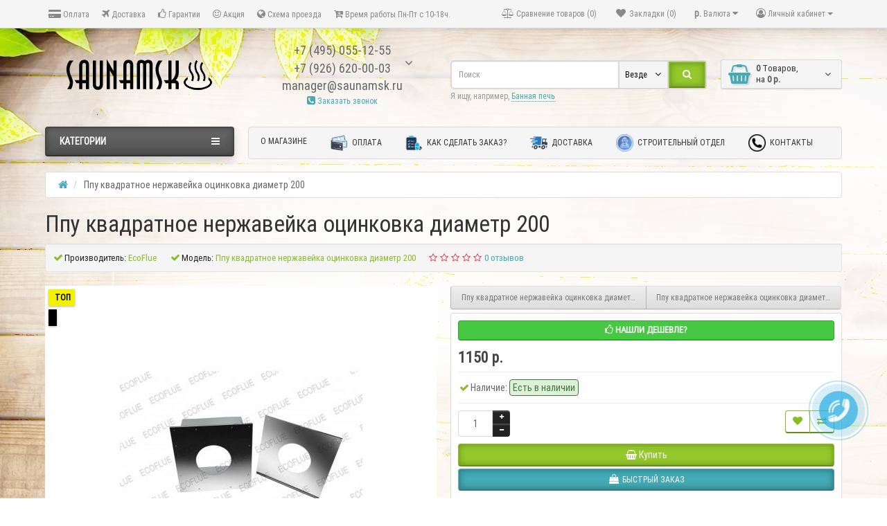

--- FILE ---
content_type: text/html; charset=utf-8
request_url: https://www.saunamsk.ru/ppu-kvadratnoe-nerzhavejka-ocinkovka-diametr-200
body_size: 34332
content:
<!DOCTYPE html>
<html dir="ltr" lang="ru">
<head>
<meta charset="UTF-8" />

<meta name="viewport" content="width=device-width, initial-scale=1">
<meta http-equiv="X-UA-Compatible" content="IE=edge">
<title>Ппу квадратное нержавейка оцинковка диаметр 200 от производителя в Москве</title>
<base href="https://www.saunamsk.ru/" />
<meta name="description" content="Купить Ппу квадратное нержавейка оцинковка диаметр 200 по цене 1150 р. в интернет-магазине SaunaMSK. ✈Доставка в любой регион России ☎+7 (495) 055-12-55." />
<meta name="keywords" content= "Дымоходы, EcoFlue" />
<meta property="og:title" content="Ппу квадратное нержавейка оцинковка диаметр 200 от производителя в Москве" />
<meta property="og:type" content="website" />
<meta property="og:url" content="https://www.saunamsk.ru/ppu-kvadratnoe-nerzhavejka-ocinkovka-diametr-200" />
<meta property="og:image" content="https://www.saunamsk.ru/image/catalog/sauna/logo.png" />
<meta property="og:site_name" content="Печи для бани и сауны, дровяные банные печи в интернет-магазине SaunaMSK" />
<script src="//code.jivosite.com/widget.js" data-jv-id="eW7AnEiYaz" async></script>
<link href="https://www.saunamsk.ru/ppu-kvadratnoe-nerzhavejka-ocinkovka-diametr-200" rel="canonical" />
<link href="https://www.saunamsk.ru/image/catalog/sauna/favicon.png" rel="icon" />
<link href="catalog/view/javascript/bootstrap/css/bootstrap.min.css" rel="preload" as="style" />
<link href="catalog/view/javascript/bootstrap/css/bootstrap.min.css" rel="stylesheet" media="screen" />
<style>
@font-face {font-display:swap;font-family: "Roboto Condensed";src: url('catalog/view/theme/newstore/stylesheet/fonts/RobotoCondensed-Regular.ttf');font-style: normal;font-weight:400;}
@font-face{font-display:swap;font-family:'FontAwesome';src:url('catalog/view/theme/newstore/font-awesome/fonts/fontawesome-webfont.eot?v=4.7.0');src:url('catalog/view/theme/newstore/font-awesome/fonts/fontawesome-webfont.eot?#iefix&v=4.7.0') format('embedded-opentype'),url('catalog/view/theme/newstore/font-awesome/fonts/fontawesome-webfont.woff2?v=4.7.0') format('woff2'),url('catalog/view/theme/newstore/font-awesome/fonts/fontawesome-webfont.woff?v=4.7.0') format('woff'),url('catalog/view/theme/newstore/font-awesome/fonts/fontawesome-webfont.ttf?v=4.7.0') format('truetype'),url('catalog/view/theme/newstore/font-awesome/fonts/fontawesome-webfont.svg?v=4.7.0#fontawesomeregular') format('svg');font-weight:normal;font-style:normal}
@font-face {font-display:swap;src: url('catalog/view/theme/newstore/stylesheet/fonts/RobotoCondensed-Bold.ttf');font-style: bold;font-weight:600;}
@font-face {font-display:swap;font-family:'Marck Script';src: url('catalog/view/theme/newstore/stylesheet/fonts/MarckScriptRegular.ttf');}
</style>
<link rel="preload" as="style" href="https://www.saunamsk.ru/ns-cache/_9bc20981a45bb07697770eb3285da125.css"/><link rel="stylesheet" href="https://www.saunamsk.ru/ns-cache/_9bc20981a45bb07697770eb3285da125.css"/>
			<style>body {background:url('image/catalog/1_ns_file/1613714137_1-p-2-3.jpg')repeat-y fixed top center;}</style>
	<style>
#cart:hover .dropdown-menu{
	display:block; 
}
#cart:hover  .dropdown-menu:before{
	content: "";
	position: absolute;
	top: -7px;
	width: 100%;
	height: 9px;
	background: transparent;
}
#cart:hover .car-down{
	-webkit-transform: rotate(-180deg);
	transform: rotate(-180deg);
}
</style>
	<script>
if (localStorage.getItem('display') === null) {
localStorage.setItem('display', 'grid4');
}
</script>
<style>
.product-grid.grid4.col-1 .actions .cart .btn-general {
	padding:7.5px 6px;
}
.product-grid.grid4.col-1 .actions .cart i {
	display:none;
}
.product-grid.grid4.col-lg-1-5 .actions .cart .btn-general {
	padding:7.5px 6px;
}
.product-grid.grid4.col-lg-1-5 .actions .cart i {
	display:none;
}
</style>
<style>
.sticker-ns.popular .fa{ color:#000000 }
.sticker-ns.popular{ background: #000000 none repeat scroll 0 0; color:#000000; }				
.sticker-ns.special .fa{ color:#ffffff }
.sticker-ns.special { background: #fd0000 none repeat scroll 0 0; color:#ffffff; }
.sticker-ns.bestseller .fa{ color:#000000 }
.sticker-ns.bestseller { background: #f2f200 none repeat scroll 0 0; color:#000000; }
.sticker-ns.newproduct .fa{ color:#ffffff }
.sticker-ns.newproduct{ background: #8080ff none repeat scroll 0 0; color:#ffffff; }
</style>
<link rel="preload" as="script" href="https://www.saunamsk.ru/ns-cache/_b1ce3dea6860d506d25e6d51e745d477.js"/><script src="https://www.saunamsk.ru/ns-cache/_b1ce3dea6860d506d25e6d51e745d477.js"></script>
<script>
function init(elem, options){
elem.addClass('countdownHolder');
$.each(['Days','Hours','Minutes','Sec'],function(i){
var clas;
if (this=='Days') {clas="Дней";}
if (this=='Hours') {clas="Часов";}
if (this=='Minutes') {clas="минут";}
if (this=='Sec') {clas="сек";}
out_timer = "";
out_timer += '<span class="count'+this+'">';
out_timer += '<span class="num-time">';
out_timer += '<span class="position"><span class="digit static">0</span></span>';
out_timer += '<span class="position"><span class="digit static">0</span></span>';
out_timer += '</span>';
out_timer += '<span class="time_productany">'+clas+'</span>';
out_timer += '</span>';
$(out_timer).appendTo(elem);	
});
}
var button_shopping = "Продолжить покупки";
var button_checkout = "Оформление заказа";
var link_checkout = "https://www.saunamsk.ru/index.php?route=checkout/checkout";
var link_newstorecheckout = "https://www.saunamsk.ru/index.php?route=checkout/newstorecheckout";
var text_showmore = 'Показать еще';
var color_schem = '8';
var loading_masked_img = '<img src="catalog/view/theme/newstore/image/ring-alt-'+ color_schem +'.svg" />';
function loading_masked(action) {
if (action) {
$('.loading_masked').html(loading_masked_img);
$('.loading_masked').show();
} else {
$('.loading_masked').html('');
$('.loading_masked').hide();
}
}
function creatOverlayLoadPage(action) {
if (action) {
$('#messageLoadPage').html(loading_masked_img);
$('#messageLoadPage').show();
} else {
$('#messageLoadPage').html('');
$('#messageLoadPage').hide();
}
}
</script>
<!-- Yandex.Metrika counter -->
<script type="text/javascript" >
   (function(m,e,t,r,i,k,a){m[i]=m[i]||function(){(m[i].a=m[i].a||[]).push(arguments)};
   m[i].l=1*new Date();k=e.createElement(t),a=e.getElementsByTagName(t)[0],k.async=1,k.src=r,a.parentNode.insertBefore(k,a)})
   (window, document, "script", "https://mc.yandex.ru/metrika/tag.js", "ym");

   ym(40346495, "init", {
        clickmap:true,
        trackLinks:true,
        accurateTrackBounce:true,
        webvisor:true
   });
</script>
<noscript><div><img src="https://mc.yandex.ru/watch/40346495" style="position:absolute; left:-9999px;" alt="" /></div></noscript>
<!-- /Yandex.Metrika counter -->
<!-- Global site tag (gtag.js) - Google Analytics -->
<script async src="https://www.googletagmanager.com/gtag/js?id=UA-151652041-1"></script>
<script>
  window.dataLayer = window.dataLayer || [];
  function gtag(){dataLayer.push(arguments);}
  gtag('js', new Date());

  gtag('config', 'UA-151652041-1');
 gtag('config', 'AW-825760912');
</script>

                  
</head>
<body class="product-product-1814">
<p id="back-top"><a rel="nofollow" class="btn btn-default" href="#top"><i class="fa fa-chevron-up" style="font-size:18px;"></i></a></p>
<nav id="top" class="hidden-xs">
  <div class="container">
  	<div class="pull-left">
		<div class="navbar navbar-inverse">
			<div class="navbar-header">
				<button data-toggle="collapse-side" data-target=".side-collapse" type="button" class="navbar-toggle btn-question"><i class="fa fa-question-circle" aria-hidden="true"></i></button>
			</div>
			<div class="navbar-inverse side-collapse in">
				<nav class="navbar-collapse box-dop-menu">
					<ul class="nav navbar-nav">
													<li><button  onclick="$('.side-collapse').toggleClass('in'); banner_link_open('privacy')"  type="button" class="btn btn-link"><i class="fa fa-credit-card-alt"></i> Оплата</button></li>						
													<li><button onclick="location='delivery'"  type="button" class="btn btn-link"><i class="fa fa-plane"></i> Доставка</button></li>						
													<li><button onclick="location='terms'"  type="button" class="btn btn-link"><i class="fa fa-thumbs-o-up"></i> Гарантии</button></li>						
													<li><button  onclick="$('.side-collapse').toggleClass('in'); banner_link_open('Aksia')"  type="button" class="btn btn-link"><i class="fa fa-smile-o"></i> Акция</button></li>						
													<li><button  onclick="$('.side-collapse').toggleClass('in'); banner_link_open('Shema')"  type="button" class="btn btn-link"><i class="fa fa-globe"></i> Схема проезда</button></li>						
													<li><button  type="button" class="btn btn-link"><i class="fa fa-cart-arrow-down"></i> Время работы Пн-Пт с 10-18ч.</button></li>						
											</ul>
				</nav>
			</div>
		</div>		
	</div>
		<div class="pull-right">	
	<div class="pull-right">	
		<div class="btn-group box-account">
				<button data-toggle="dropdown" type="button" class="dropdown-toggle btn btn-link">
				<i class="fa fa-user-circle-o"></i>
								<span class="hidden-xs hidden-sm">Личный кабинет</span> <span class="caret"></span>		
								</button>
			<ul class="dropdown-menu dropdown-menu-right">
								<li><a rel="nofollow" href="https://www.saunamsk.ru/index.php?route=account/register">Регистрация</a></li>
				<li><a rel="nofollow" href="javascript:void(0)" id="login-popup" data-load-url="index.php?route=common/login_modal">Авторизация</a></li>
							</ul>
		</div>
	</div>
	<div class="pull-right box-currency">
		<div class="pull-left">
<form action="https://www.saunamsk.ru/index.php?route=common/currency/currency" method="post" enctype="multipart/form-data" id="currency">
  <div class="btn-group">
    <button class="btn btn-link dropdown-toggle" data-toggle="dropdown">
                            <strong> р.</strong>
            <span class="hidden-xs hidden-sm hidden-md">Валюта</span> <i class="fa fa-caret-down"></i></button>
    <ul class="dropdown-menu">
                  <li><button class="currency-select btn btn-link btn-block" type="button" name="USD"> $ Доллар</button></li>
                        <li><button class="currency-select btn btn-link btn-block" type="button" name="EUR">€ Евро</button></li>
                        <li><button class="currency-select btn btn-link btn-block" type="button" name="RUB"> р. Рубль</button></li>
                </ul>
  </div>
  <input type="hidden" name="code" value="" />
  <input type="hidden" name="redirect" value="https://www.saunamsk.ru/ppu-kvadratnoe-nerzhavejka-ocinkovka-diametr-200" />
</form>
</div>
	</div>
	<div class="pull-right box-language">
			</div>
		<div class="pull-right">
		<a rel="nofollow" class="btn btn-link" href="https://www.saunamsk.ru/index.php?route=account/wishlist" id="wishlist-total" title="Закладки (0)"><i class="fa fa-heart fa-fw"></i> <span class="hidden-xs hidden-sm hidden-md">Закладки (0)</span></a>
	</div>
			<div class="pull-right">
		<a rel="nofollow" class="btn btn-link" href="https://www.saunamsk.ru/index.php?route=product/compare"  id="compare-total" title="Сравнение товаров (0)"><i class="fa fa-balance-scale" aria-hidden="true"></i> <span class="hidden-xs hidden-sm hidden-md">Сравнение товаров (0)</span></a>
	</div>
		</div>
  </div>
</nav>
<header class="pad-top">
  <div class="container">
    <div class="row vertical-align">
		<div class="col-xs-12 col-sm-12 col-md-3 text-center text-left-md logo-top">
			<div id="logo">
											  <a href="/"><img src="https://www.saunamsk.ru/image/catalog/sauna/logo.png" title="Печи для бани и сауны, дровяные банные печи в интернет-магазине SaunaMSK" alt="Печи для бани и сауны, дровяные банные печи в интернет-магазине SaunaMSK" class="img-responsive" /></a>
							  			</div>
		</div>
		<div class="phone-box col-xs-12 col-sm-12 col-md-3  text-xs-center text-sm-center text-md-center">
			<div id="phone">
				<div class="contact-header">
					<div class="dropdown-toggle" data-toggle="dropdown">
													<div class="additional-tel dth">
																<div class="tel-info dtch">
								+7 (495) 055-12-55								</div>
							</div>	
													<div class="additional-tel dth">
																<div class="tel-info dtch">
								+7 (926) 620-00-03								</div>
							</div>	
													<div class="additional-tel dth">
																<div class="tel-info dtch">
								manager@saunamsk.ru								</div>
							</div>	
												
							
							<i class="car-down fa fa-angle-down"></i>	
									
						<div class="text_after_phone"><a href="javascript:void(0)" onclick="get_modal_callbacking()"><i class="fa fa-phone-square" aria-hidden="true"></i> Заказать звонок</a></div>						
					</div>	
						
					<ul class="dropdown-menu drop-contacts">
																									<li><a target="_blank" href="mailto:manager@saunamsk.ru">
							<div class="icon-image"><i class="fa fa-envelope-o"></i></div>manager@saunamsk.ru</a></li>
																																	<li class="line-contact"></li>
							<li class="info-contact">Время работы Пн-Пт с 10-18ч</li>
											</ul>
									</div>
			</div>
		</div>
		<div class="box-cart hidden-xs col-xs-12 col-xs-12 col-sm-4 col-md-2 col-md-push-4 col-sm-push-8"><div class="shopping-cart ">
<div id="cart" class="btn-group btn-block">
  <button type="button" data-toggle="dropdown" data-loading-text="Загрузка..." class="btn btn-block dropdown-toggle">	
		<i class="shop-bag fa fa-shopping-basket"></i>
		<i class="car-down fa fa-angle-down"></i>
  <span class="cart-total"><span class="products"><b>0</b> <span class="text_product">Tоваров,</span></span><span class="prices">на <b>0 р.</b></span></span>
  </button>
  
  <ul class="dropdown-menu pull-right"  >
        <li>
      <p class="text-center">Ваша корзина пуста!</p>
    </li>
      </ul>
</div>
</div>
</div>
		<div class="box-search hidden-xs col-xs-12  col-sm-8 col-md-4 col-sm-pull-4 col-md-pull-2 search-top"><script>
$(document).ready(function() {
  var category_id_page = $('#content select[name=\'category_id\']').find("option:selected").attr("value");
  var category_id_html = $('#content select[name=\'category_id\']').find("option:selected").html();
  
  $("#selected_category").val(category_id_page);
  $("#category_now").val(category_id_page);
  $(".category-name").html(category_id_html);
  $('.select-category').find('.filter-option').html(category_id_html)
  });
 </script>
<div id="searchtop">	
<div id="search" class="input-group pt20">	
<input type="text" name="search" value="" placeholder="Поиск" class="form-control input-lg search-autocomplete" />
	<div class="input-group-btn categories">
    <button id="change_category" type="button" class="btn btn-search-select dropdown-toggle" data-toggle="dropdown">
				<span class="category-name">Везде&nbsp;</span>&nbsp;<span class="fa fa-angle-down fa-fw car-down"></span>
	</button>
    <ul class="dropdown-menu">
			<li><a href="#" onclick="return false;" data-idsearch="0">Везде</a></li>
						<li><a href="#" onclick="return false;" data-idsearch="300">Отопительные печи</a></li>
				
						<li><a href="#" onclick="return false;" data-idsearch="301">Печи для бани</a></li>
				
						<li><a href="#" onclick="return false;" data-idsearch="170">Каталог печей</a></li>
				
						<li><a href="#" onclick="return false;" data-idsearch="153">Камины</a></li>
				
						<li><a href="#" onclick="return false;" data-idsearch="305">Электрокаменки</a></li>
				
						<li><a href="#" onclick="return false;" data-idsearch="154">Дымоход для бани</a></li>
				
						<li><a href="#" onclick="return false;" data-idsearch="159">Баки для бани</a></li>
				
						<li><a href="#" onclick="return false;" data-idsearch="155">Двери для бани и сауны</a></li>
				
						<li><a href="#" onclick="return false;" data-idsearch="163">Вагонка, Полок</a></li>
				
						<li><a href="#" onclick="return false;" data-idsearch="244">Бондарные изделия для бани и сауны</a></li>
				
						<li><a href="#" onclick="return false;" data-idsearch="292">Гималайская соль</a></li>
				
						<li><a href="#" onclick="return false;" data-idsearch="156">Освещение для бани и сауны</a></li>
				
						<li><a href="#" onclick="return false;" data-idsearch="172">Аксессуары для бани и сауны</a></li>
				
						<li><a href="#" onclick="return false;" data-idsearch="164">Камни для бани и сауны</a></li>
				
						<li><a href="#" onclick="return false;" data-idsearch="167">Плитка для бани</a></li>
				
						<li><a href="#" onclick="return false;" data-idsearch="165">Фольга для бани и сауны, Термозащита</a></li>
				
						<li><a href="#" onclick="return false;" data-idsearch="168">Чугунное литье</a></li>
				
						<li><a href="#" onclick="return false;" data-idsearch="231">Герметик, Лаки, Краски</a></li>
				
						<li><a href="#" onclick="return false;" data-idsearch="162">Оборудование для хамам</a></li>
				
						<li><a href="#" onclick="return false;" data-idsearch="157">Купели</a></li>
				
						<li><a href="#" onclick="return false;" data-idsearch="160">Мангалы, Барбекю, Казаны</a></li>
				
						<li><a href="#" onclick="return false;" data-idsearch="308">Межкомнатные стеклянные двери</a></li>
				
					</ul>
		<input id="selected_category" type="hidden" name="category_id" value="0" />
  </div>
  <span class="input-group-btn button_search">
    <button type="button" class="btn btn-search"><i class="fa fa-search"></i></button>
  </span>
</div>
<div id="search_word" class="hidden-xs hidden-sm">Я ищу, например, <a>Банная печь</a></div>
</div>
<script>
$('#search a').click(function(){
	$("#selected_category").val($(this).attr('data-idsearch'));
	$('.category-name').html($(this).html());
});
</script>
<script>
	$(document).ready(function(){
	var autoSearch = $('#searchtop input[name="search"]');

	var customAutocompleteSearchtop = null;
	autoSearch.autocompleteSerach({
		delay: 500,
	responsea : function (items){
		if (items.length) {
			for (i = 0; i < items.length; i++) {
				this.items[items[i]['value']] = items[i];
			}
		}
		var html='';
		if(items.length){
			$.each(items,function(key,item){
				if(item.product_id!=0){
					html += '<li><a href="'+ item.href +'" class="autosearch_link">';
					html += '<div class="ajaxadvance">';
					html += '<div class="image">';
					if(item.image){
					html += '<img title="'+item.name+'" src="'+item.image+'"/>';
					}
					html += '</div>';
					html += '<div class="content">';
					html += 	'<h3 class="name">'+item.label+'</h3>';
					if(item.model){
					html += 	'<div class="model">';
					html +=		'Модель: '+ item.model;
					html +=		'</div>';
					}
					if(item.manufacturer){
					html += 	'<div class="manufacturer">';
					html +=		'Производитель: '+ item.manufacturer;			
					html +=		'</div>';		
					}
					if(item.stock_status){
					html += 	'<div class="stock_status">';
					html +=		'Наличие: '+ item.stock_status;			
					html +=		'</div>';
					}	
					if(item.price){
					html += 	'<div class="price"> ';
					if (!item.special) { 
					html +=			 item.price;
					} else {	
					html +=			'<span class="price-old">'+ item.price +'</span> <span class="price-new">'+ item.special +'</span>';
					}	
					html +=		'</div>';
					}	
									
					if (item.rating) {
					html +=		'<div class="ratings"> ';
					for (var i = 1; i <= 5; i++) {
					if (item.rating < i) { 
					html +=		'<span class="fa fa-stack"><i class="fa fa-star-o fa-stack-1x"></i></span>';
					} else {	
					html +=		'<span class="fa fa-stack"><i class="fa fa-star fa-stack-1x"></i><i class="fa fa-star-o fa-stack-1x"></i></span>';
					} 
					}
					html +=		'</div>';
					}
					html +='</div>';
					html += '</div></a></li>'
				}
			});
					html +=	'<li><a class="search-view-all-result" href="index.php?route=product/search&search=' + autoSearch.val() + '">Просмотреть все результаты</a></li>';
		}	
		if (html) {
			autoSearch.siblings('ul.dropdown-menu').show();
		} else {
			autoSearch.siblings('ul.dropdown-menu').hide();
		}

		$(autoSearch).siblings('ul.dropdown-menu').html(html);
	},
		source: function(request, response) {
		customAutocompleteSearchtop = this;
			$.ajax({
				url: 'index.php?route=module/autosearch/ajaxLiveSearch&filter_name=' +  encodeURIComponent(request),
				dataType : 'json',
				success : function(json) {
				customAutocompleteSearchtop.responsea($.map(json, function(item) {
					return {
					label: item.name,
						name: item.name1,
						value: item.product_id,
						model: item.model,
						stock_status: item.stock_status,
						image: item.image,
						manufacturer: item.manufacturer,
						price: item.price,
						special: item.special,
						category: item.category,
						rating: item.rating,
						reviews: item.reviews,
						href:item.href,
						}
				}));
				}
			});
		},
		select : function (ui){	
			return false;
		},
		selecta: function(ui) {
		if(ui.href){
			location = ui.href;
		}
			return false;
		},
		focus: function(event, ui) {
			return false;
		}
		});							
	});
</script>


<script>
	$(document).on('click', '#search-fixed-top input[name="search"]', function () {
	var autoSearchFixed = $('#search-fixed-top input[name="search"]');
	var customAutocomplete = null;
						$('#search-fixed-top ul.dropdown-menu.autosearch').remove();
	autoSearchFixed.autocompleteSerach({
		delay: 500,
	responsea : function (items){
		if (items.length) {
			for (i = 0; i < items.length; i++) {
				this.items[items[i]['value']] = items[i];
			}
		}
		var html='';
		if(items.length){
			$.each(items,function(key,item){
				if(item.product_id!=0){
					html += '<li><a href="'+ item.href +'" class="autosearch_link">';
					html += '<div class="ajaxadvance">';
					html += '<div class="image">';
					if(item.image){
					html += '<img title="'+item.name+'" src="'+item.image+'"/>';
					}
					html += '</div>';
					html += '<div class="content">';
					html += 	'<h3 class="name">'+item.label+'</h3>';
					if(item.model){
					html += 	'<div class="model">';
					html +=		'Модель: '+ item.model;
					html +=		'</div>';
					}
					if(item.manufacturer){
					html += 	'<div class="manufacturer">';
					html +=		'Производитель: '+ item.manufacturer;			
					html +=		'</div>';		
					}
					if(item.stock_status){
					html += 	'<div class="stock_status">';
					html +=		'Наличие: '+ item.stock_status;			
					html +=		'</div>';
					}	
					if(item.price){
					html += 	'<div class="price"> ';
					if (!item.special) { 
					html +=			 item.price;
					} else {	
					html +=			'<span class="price-old">'+ item.price +'</span> <span class="price-new">'+ item.special +'</span>';
					}	
					html +=		'</div>';
					}	
									
					if (item.rating) {
					html +=		'<div class="ratings"> ';
					for (var i = 1; i <= 5; i++) {
					if (item.rating < i) { 
					html +=		'<span class="fa fa-stack"><i class="fa fa-star-o fa-stack-1x"></i></span>';
					} else {	
					html +=		'<span class="fa fa-stack"><i class="fa fa-star fa-stack-1x"></i><i class="fa fa-star-o fa-stack-1x"></i></span>';
					} 
					}
					html +=		'</div>';
					}
					html +='</div>';
					html += '</div></a></li>'
				}
			});
					html +=	'<li><a class="search-view-all-result" href="index.php?route=product/search&search=' + autoSearchFixed.val() + '">Просмотреть все результаты</a></div>';
		}	
		if (html) {
			autoSearchFixed.siblings('ul.dropdown-menu').show();
		} else {
			autoSearchFixed.siblings('ul.dropdown-menu').hide();
		}

		$(autoSearchFixed).siblings('ul.dropdown-menu').html(html);
	},
		source: function(request, response) {
		customAutocomplete = this;
			$.ajax({
				url: 'index.php?route=module/autosearch/ajaxLiveSearch&filter_name=' +  encodeURIComponent(request),
				dataType : 'json',
				success : function(json) {
				customAutocomplete.responsea($.map(json, function(item) {
					return {
					label: item.name,
						name: item.name1,
						value: item.product_id,
						model: item.model,
						stock_status: item.stock_status,
						image: item.image,
						manufacturer: item.manufacturer,
						price: item.price,
						special: item.special,
						category: item.category,
						rating: item.rating,
						reviews: item.reviews,
						href:item.href
						}
				}));
				}
			});
		},
		select : function (ui){	
			return false;
		},
		selecta: function(ui) {
		if(ui.href){
			location = +ui.href;
		} 
			return false;
		},
		focus: function(event, ui) {
			return false;
		}
		});			
	});
</script>
				</div>
	</div>  
  </div>
		
	<div class="mob-block-fix" id="mob-info-block">
	<div class="mob-block-title">Информация</div>
	<div id="mob-info-block-inner"></div>
	<button type="button" class="mob-block-close">×</button>
</div>
<div class="mob-block-fix" id="mob-search-block">
	<div class="mob-block-title">Поиск</div>
	<div id="mob-search-block-inner"></div>
	<button type="button" class="mob-block-close">×</button>
</div>
<div id="top-fixed-mobile" class="hidden-md hidden-lg">
	<div class="container">
		<div class="row">
			<div class="col-xs-1-5 mob-m-i menu_fix_mob">
				 
				<button type="button" class="btn btn-menu-mobile" data-toggle="offcanvas" data-target="#menu-mobile-ns.navmenu.offcanvas" data-canvas="body">
					<i class="fa fa-bars"></i>
				</button>
							</div>
			<div class="col-xs-1-5 mob-m-i info_fix_mob"><a id="info-btn-mob"><i class="fa fa-info" aria-hidden="true"></i></a></div>
			<div class="col-xs-1-5 mob-m-i account_fix_mob">
				<a data-toggle="dropdown" class="dropdown-toggle"><i class="fa fa-user-circle-o" aria-hidden="true"></i></a>
			</div>
			<div class="col-xs-1-5 mob-m-i search_fix_mob"><a id="search-btn-mob"><i class="fa fa-search icon-btn" aria-hidden="true"></i></a></div>
			<div class="col-xs-1-5 mob-m-i cart_fix_mob"></div>
		</div>
	</div>
</div>
	<div class="container">
	<div class="row">   
		<div class="col-md-9 col-md-push-3 hidden-xs hidden-sm clearfix">	   	
				<nav id="additional-menu" class="navbar hmenu_type">
		<div>
		  <ul class="nav navbar-nav">
			
														

											<li><a  class="no-img-parent-link" href="about_us">
																		О магазине</a></li>
																				

											<li><a  class="" href="/privacy">
													<img alt="Оплата" class="nsmenu-thumb" src="https://www.saunamsk.ru/image/cache/catalog/blocks1/money-100x100-25x25.png"/>
																		Оплата</a></li>
																				

											<li><a  class="" href="/kak-sdelat-zakaz">
													<img alt="Как сделать заказ?" class="nsmenu-thumb" src="https://www.saunamsk.ru/image/cache/catalog/1_ns_file/12_113697-25x25.png"/>
																		Как сделать заказ?</a></li>
																																																																																

											<li><a  class="" href="/delivery">
													<img alt="Доставка" class="nsmenu-thumb" src="https://www.saunamsk.ru/image/cache/catalog/blocks1/Delivery-100x100-25x25.png"/>
																		Доставка</a></li>
																																			

											<li><a  class="" href="Stroy">
													<img alt="Строительный отдел" class="nsmenu-thumb" src="https://www.saunamsk.ru/image/cache/catalog/1_ns_file/1489186756-constructioncivilengineerhelmetprotectionsafety_81825-25x25.png"/>
																		Строительный отдел</a></li>
																																																																																

																																																		

																																																		

																				

																																																																																

											<li><a  class="" href="https://www.saunamsk.ru/contacts">
													<img alt="Контакты" class="nsmenu-thumb" src="https://www.saunamsk.ru/image/cache/catalog/1_ns_file/auricular-phone-symbol-in-a-circle_icon-icons.com_56570-25x25.png"/>
																		Контакты</a></li>
														  </ul>
		</div>		
	   </nav>   
	   
	  </div>
		<div class="col-sm-12 col-md-3 col-md-pull-9 menu-box hidden-xs hidden-sm">
						<nav id="menu" class="btn-group btn-block">
				<button type="button" class="btn btn-menu btn-block dropdown-toggle" data-toggle="dropdown">
					<i class="fa fa-bars"></i>
					<span class="text-category">Категории</span>
				</button>
				<ul id="menu-list" class="dropdown-menu">
				
																			<li class="hidden-md hidden-lg">						
									<a class="dropdown-img" href="about_us">
																														О магазине									</a>
								</li>							
																									<li class="hidden-md hidden-lg">						
									<a class="dropdown-img" href="/privacy">
																					<img alt="Оплата" class="nsmenu-thumb" src="https://www.saunamsk.ru/image/cache/catalog/blocks1/money-100x100-25x25.png"/>
																														Оплата									</a>
								</li>							
																									<li class="hidden-md hidden-lg">						
									<a class="dropdown-img" href="/kak-sdelat-zakaz">
																					<img alt="Как сделать заказ?" class="nsmenu-thumb" src="https://www.saunamsk.ru/image/cache/catalog/1_ns_file/12_113697-25x25.png"/>
																														Как сделать заказ?									</a>
								</li>							
																								<li class="dropdown ">
							<span class="toggle-child">
								<i class="fa fa-plus plus"></i>
								<i class="fa fa-minus minus"></i>
							</span>
								<a href="bannyepechi" class="parent-link dropdown-img">
									<i class="fa fa-angle-down arrow"></i>
																			Печи для бани								</a>
								
																								  <div class="ns-dd dropdown-menu-simple nsmenu-type-category-simple">
									<div class="dropdown-inner">
										<ul class="list-unstyled nsmenu-haschild">
																						<li >
												<a href="https://www.saunamsk.ru/bannyepechi/drovyanye-pechi-gefest">												Гефест																								</a>
																
											</li>
																						<li >
												<a href="https://www.saunamsk.ru/bannyepechi/drovyanye-pechi-ermak">												Ермак																								</a>
																
											</li>
																						<li  class="nsmenu-issubchild">
												<a href="https://www.saunamsk.ru/bannyepechi/drovyanye-pechi-vezuvijj"><i class="fa fa-angle-down arrow"></i>												Везувий																								</a>
																								<ul class="list-unstyled nsmenu-ischild nsmenu-ischild-simple">
																																										<li class="">
																<a href="https://www.saunamsk.ru/bannyepechi/drovyanye-pechi-vezuvijj/uragan">																 Ураган																																</a>
																															</li>				
																																																								<li class="">
																<a href="https://www.saunamsk.ru/bannyepechi/drovyanye-pechi-vezuvijj/everest-inox">																 Эверест INOX																																</a>
																															</li>				
																																																								<li class="">
																<a href="https://www.saunamsk.ru/bannyepechi/drovyanye-pechi-vezuvijj/zakrytaya-kamenka">																закрытой каменкой																																</a>
																															</li>				
																																																								<li class="">
																<a href="https://www.saunamsk.ru/bannyepechi/drovyanye-pechi-vezuvijj/lava">																Лава																																</a>
																															</li>				
																																																								<li class="">
																<a href="https://www.saunamsk.ru/bannyepechi/drovyanye-pechi-vezuvijj/legenda">																Легенда																																</a>
																															</li>				
																																																								<li class="">
																<a href="https://www.saunamsk.ru/bannyepechi/drovyanye-pechi-vezuvijj/prezident-kamen">																Президент (ОБЛИЦОВКА ИЗ КАМНЯ)																																</a>
																															</li>				
																																																								<li class="">
																<a href="https://www.saunamsk.ru/bannyepechi/drovyanye-pechi-vezuvijj/retro-chugun">																Ретро (ЧУГУН)																																</a>
																															</li>				
																																																								<li class="">
																<a href="https://www.saunamsk.ru/bannyepechi/drovyanye-pechi-vezuvijj/rusich">																Русичъ																																</a>
																															</li>				
																																																								<li class="">
																<a href="https://www.saunamsk.ru/bannyepechi/drovyanye-pechi-vezuvijj/censaciya">																Сенсация (чугун)																																</a>
																															</li>				
																																																								<li class="">
																<a href="https://www.saunamsk.ru/bannyepechi/drovyanye-pechi-vezuvijj/ckif">																Скиф																																</a>
																															</li>				
																																																								<li class="">
																<a href="https://www.saunamsk.ru/bannyepechi/drovyanye-pechi-vezuvijj/everest-chugun">																Эверест																																</a>
																															</li>				
																																							</ul>
																
											</li>
																						<li >
												<a href="https://www.saunamsk.ru/bannyepechi/drovyanye-pechi-tmf">												TMF																								</a>
																
											</li>
																						<li >
												<a href="https://www.saunamsk.ru/bannyepechi/drovyanye-pechi-harvia">												Harvia																								</a>
																
											</li>
																						<li >
												<a href="https://www.saunamsk.ru/bannyepechi/drovyanye-pechi-varvara">												Варвара																								</a>
																
											</li>
																						<li >
												<a href="https://www.saunamsk.ru/bannyepechi/bannaya-pech-berezka">												Березка																								</a>
																
											</li>
																						<li >
												<a href="https://www.saunamsk.ru/bannyepechi/drovyanye-pechi-teplodar">												Теплодар																								</a>
																
											</li>
																						<li >
												<a href="https://www.saunamsk.ru/bannyepechi/pechi-dlya-bani-etna">												Этна																								</a>
																
											</li>
																						<li >
												<a href="https://www.saunamsk.ru/bannyepechi/pechi-dlya-bani-atmosfera">												 Атмосфера																								</a>
																
											</li>
																						<li >
												<a href="https://www.saunamsk.ru/bannyepechi/aston">												Aston																								</a>
																
											</li>
																					</ul>
									</div>            
									</div>
									
										
																		
																																								
																				
																				
																				
																	</li>
																								<li class="dropdown ">
							<span class="toggle-child">
								<i class="fa fa-plus plus"></i>
								<i class="fa fa-minus minus"></i>
							</span>
								<a href="otopitelnyepechi" class="parent-link dropdown-img">
									<i class="fa fa-angle-down arrow"></i>
																			Отопительные печи								</a>
								
																								  <div class="ns-dd dropdown-menu-simple nsmenu-type-category-simple">
									<div class="dropdown-inner">
										<ul class="list-unstyled nsmenu-haschild">
																						<li >
												<a href="https://www.saunamsk.ru/otopitelnyepechi/otopitelnye-pechi-vezuvijj">												Везувий																								</a>
																
											</li>
																						<li >
												<a href="https://www.saunamsk.ru/otopitelnyepechi/otopitelnye-pechi-aogt">												АОГТ																								</a>
																
											</li>
																						<li >
												<a href="https://www.saunamsk.ru/otopitelnyepechi/otopitelnye-pechi-varvara">												Варвара																								</a>
																
											</li>
																						<li >
												<a href="https://www.saunamsk.ru/otopitelnyepechi/otopitelnye-pechi-tmf">												TMF																								</a>
																
											</li>
																						<li >
												<a href="https://www.saunamsk.ru/otopitelnyepechi/otopitelnye-pechi-teplodar">												Теплодар																								</a>
																
											</li>
																					</ul>
									</div>            
									</div>
									
										
																		
																																								
																				
																				
																				
																	</li>
																								<li class="dropdown ">
							<span class="toggle-child">
								<i class="fa fa-plus plus"></i>
								<i class="fa fa-minus minus"></i>
							</span>
								<a href="kaminy" class="parent-link dropdown-img">
									<i class="fa fa-angle-down arrow"></i>
																			Камины								</a>
								
																								  <div class="ns-dd dropdown-menu-simple nsmenu-type-category-simple">
									<div class="dropdown-inner">
										<ul class="list-unstyled nsmenu-haschild">
																						<li >
												<a href="https://www.saunamsk.ru/kaminy/pechi-kamini-vezuvijj">												Камины Везувий																								</a>
																
											</li>
																						<li >
												<a href="https://www.saunamsk.ru/kaminy/pechi-kamini-bavariya">												Печь Бавария																								</a>
																
											</li>
																						<li >
												<a href="https://www.saunamsk.ru/kaminy/pechi-kamini-meta-iz-stali">												Камин Мета																								</a>
																
											</li>
																						<li >
												<a href="https://www.saunamsk.ru/kaminy/pechi-kamini-meta-iz-chuguna">												Печи-камины Чугунные (METAFIRE)																								</a>
																
											</li>
																						<li  class="nsmenu-issubchild">
												<a href="https://www.saunamsk.ru/kaminy/kaminnye-topki"><i class="fa fa-angle-down arrow"></i>												Каминные топки																								</a>
																								<ul class="list-unstyled nsmenu-ischild nsmenu-ischild-simple">
																																										<li class="">
																<a href="https://www.saunamsk.ru/kaminy/kaminnye-topki/aston-1">																ASTON																																</a>
																															</li>				
																																																								<li class="">
																<a href="https://www.saunamsk.ru/kaminy/kaminnye-topki/topki-invicta">																Invicta																																</a>
																															</li>				
																																																								<li class="">
																<a href="https://www.saunamsk.ru/kaminy/kaminnye-topki/topki-metafire">																ТОПКИ ИЗ СТАЛИ (METAFIRE)																																</a>
																															</li>				
																																																								<li class="">
																<a href="https://www.saunamsk.ru/kaminy/kaminnye-topki/topki-ardenfire">																ЧУГУННЫЕ ТОПКИ (Ardenfire)																																</a>
																															</li>				
																																																								<li class="">
																<a href="https://www.saunamsk.ru/kaminy/kaminnye-topki/topki-ehkokamin">																ЭкоКамин																																</a>
																															</li>				
																																							</ul>
																
											</li>
																						<li  class="nsmenu-issubchild">
												<a href="https://www.saunamsk.ru/kaminy/oblicovki-kaminov"><i class="fa fa-angle-down arrow"></i>												Облицовки для топок																								</a>
																								<ul class="list-unstyled nsmenu-ischild nsmenu-ischild-simple">
																																										<li class="">
																<a href="https://www.saunamsk.ru/kaminy/oblicovki-kaminov/evropa-mramor">																Европа (мрамор)																																</a>
																															</li>				
																																																								<li class="">
																<a href="https://www.saunamsk.ru/kaminy/oblicovki-kaminov/klassika-kamnya-kollekciya-antika">																Классика Камня - коллекция Антика																																</a>
																															</li>				
																																																								<li class="">
																<a href="https://www.saunamsk.ru/kaminy/oblicovki-kaminov/klassika-kamnya-kollekciya-magiya-ognya">																Классика Камня - коллекция Магия огня																																</a>
																															</li>				
																																																								<li class="">
																<a href="https://www.saunamsk.ru/kaminy/oblicovki-kaminov/klassika-kamnya-kollekciya-novaya-antika">																Классика Камня - коллекция Новая Антика																																</a>
																															</li>				
																																																								<li class="">
																<a href="https://www.saunamsk.ru/kaminy/oblicovki-kaminov/muzyka-ognya">																Музыка Огня																																</a>
																															</li>				
																																							</ul>
																
											</li>
																						<li >
												<a href="https://www.saunamsk.ru/kaminy/kaminnye-prinadlezhnosti">												Каминные принадлежности																								</a>
																
											</li>
																						<li >
												<a href="https://www.saunamsk.ru/kaminy/pechi-kaminy-everest">												Печи-камины EVEREST																								</a>
																
											</li>
																						<li >
												<a href="https://www.saunamsk.ru/kaminy/pech-kamin-etna">												Печь-камин Этна																								</a>
																
											</li>
																					</ul>
									</div>            
									</div>
									
										
																		
																																								
																				
																				
																				
																	</li>
																								<li class="dropdown ">
							<span class="toggle-child">
								<i class="fa fa-plus plus"></i>
								<i class="fa fa-minus minus"></i>
							</span>
								<a href="elektrokamenki" class="parent-link dropdown-img">
									<i class="fa fa-angle-down arrow"></i>
																			Электрокаменки								</a>
								
																								  <div class="ns-dd dropdown-menu-simple nsmenu-type-category-simple">
									<div class="dropdown-inner">
										<ul class="list-unstyled nsmenu-haschild">
																						<li >
												<a href="https://www.saunamsk.ru/elektrokamenki/ehlektrokamenki-politekh">												Политех																								</a>
																
											</li>
																						<li >
												<a href="https://www.saunamsk.ru/elektrokamenki/ehlektrokamenki-harvia">												Harvia																								</a>
																
											</li>
																						<li >
												<a href="https://www.saunamsk.ru/elektrokamenki/vezuvij">												Везувий																								</a>
																
											</li>
																					</ul>
									</div>            
									</div>
									
										
																		
																																								
																				
																				
																				
																	</li>
																									<li class="hidden-md hidden-lg">						
									<a class="dropdown-img" href="/delivery">
																					<img alt="Доставка" class="nsmenu-thumb" src="https://www.saunamsk.ru/image/cache/catalog/blocks1/Delivery-100x100-25x25.png"/>
																														Доставка									</a>
								</li>							
																								<li class="dropdown ">
							<span class="toggle-child">
								<i class="fa fa-plus plus"></i>
								<i class="fa fa-minus minus"></i>
							</span>
								<a href="dymokhody" class="parent-link dropdown-img">
									<i class="fa fa-angle-down arrow"></i>
																			Дымоход для бани								</a>
								
																								  <div class="ns-dd dropdown-menu-simple nsmenu-type-category-simple">
									<div class="dropdown-inner">
										<ul class="list-unstyled nsmenu-haschild">
																						<li >
												<a href="https://www.saunamsk.ru/dymokhody/potolochno-prohodnoj-uzel-dlya-dymohoda">												ПОТОЛОЧНО ПРОХОДНОЙ УЗЕЛ для дымохода																								</a>
																
											</li>
																						<li >
												<a href="https://www.saunamsk.ru/dymokhody/ploshadka-prohodnaya-dlya-dymohoda">												ПЛОЩАДКА ПРОХОДНАЯ для дымохода																								</a>
																
											</li>
																						<li >
												<a href="https://www.saunamsk.ru/dymokhody/start-sendvich-dlya-dymohoda">												СТАРТ СЭНДВИЧ для дымохода																								</a>
																
											</li>
																						<li >
												<a href="https://www.saunamsk.ru/dymokhody/otvod-sendvich">												ОТВОД СЭНДВИЧ																								</a>
																
											</li>
																						<li >
												<a href="https://www.saunamsk.ru/dymokhody/shiber-dlya-dymohoda">												ШИБЕР для дымохода																								</a>
																
											</li>
																						<li >
												<a href="https://www.saunamsk.ru/dymokhody/gotovye-komplekty-dymohoda">												ГОТОВЫЕ КОМПЛЕКТЫ ДЫМОХОДА																								</a>
																
											</li>
																						<li >
												<a href="https://www.saunamsk.ru/dymokhody/krepezh-dlya-dymohoda">												КРЕПЕЖ для дымохода																								</a>
																
											</li>
																						<li >
												<a href="https://www.saunamsk.ru/dymokhody/deflektor">												ДЕФЛЕКТОР																								</a>
																
											</li>
																						<li >
												<a href="https://www.saunamsk.ru/dymokhody/ogolovok-dlya-dymohoda">												ОГОЛОВОК для дымохода																								</a>
																
											</li>
																						<li >
												<a href="https://www.saunamsk.ru/dymokhody/homut-dlya-dymohoda">												ХОМУТ для дымохода																								</a>
																
											</li>
																						<li >
												<a href="https://www.saunamsk.ru/dymokhody/truba-dlya-dymohoda">												Труба для дымохода																								</a>
																
											</li>
																						<li >
												<a href="https://www.saunamsk.ru/dymokhody/truba-sendvich">												ТРУБА СЭНДВИЧ																								</a>
																
											</li>
																						<li >
												<a href="https://www.saunamsk.ru/dymokhody/zont-dlya-dymohoda">												ЗОНТ для дымохода																								</a>
																
											</li>
																						<li >
												<a href="https://www.saunamsk.ru/dymokhody/otvody-dlya-dymohoda">												ОТВОДЫ для дымохода																								</a>
																
											</li>
																						<li >
												<a href="https://www.saunamsk.ru/dymokhody/zaglushka-dlya-dymohoda">												ЗАГЛУШКА для дымохода																								</a>
																
											</li>
																						<li >
												<a href="https://www.saunamsk.ru/dymokhody/krovelnye-prokhody">												КРОВЕЛЬНЫЕ ПРОХОДЫ																								</a>
																
											</li>
																						<li >
												<a href="https://www.saunamsk.ru/dymokhody/nerzhaveyushhie-dymokhody">												ТРОЙНИК СЭНДВИЧ																								</a>
																
											</li>
																						<li >
												<a href="https://www.saunamsk.ru/dymokhody/trojnik-dlya-dymohoda">												ТРОЙНИК для дымохода																								</a>
																
											</li>
																					</ul>
									</div>            
									</div>
									
										
																		
																																								
																				
																				
																				
																	</li>
																									<li class="hidden-md hidden-lg">						
									<a class="dropdown-img" href="Stroy">
																					<img alt="Строительный отдел" class="nsmenu-thumb" src="https://www.saunamsk.ru/image/cache/catalog/1_ns_file/1489186756-constructioncivilengineerhelmetprotectionsafety_81825-25x25.png"/>
																														Строительный отдел									</a>
								</li>							
																								<li class="dropdown ">
							<span class="toggle-child">
								<i class="fa fa-plus plus"></i>
								<i class="fa fa-minus minus"></i>
							</span>
								<a href="dveri-dlya-bani" class="parent-link dropdown-img">
									<i class="fa fa-angle-down arrow"></i>
																			Двери для бани и сауны								</a>
								
																								  <div class="ns-dd dropdown-menu-simple nsmenu-type-category-simple">
									<div class="dropdown-inner">
										<ul class="list-unstyled nsmenu-haschild">
																						<li >
												<a href="https://www.saunamsk.ru/dveri-dlya-bani/prestizh-dver-dlya-bani">												Престиж																								</a>
																
											</li>
																						<li >
												<a href="https://www.saunamsk.ru/dveri-dlya-bani/steklyannye-dveri-prestizh-flash-royal">												Престиж Flash Royal																								</a>
																
											</li>
																						<li >
												<a href="https://www.saunamsk.ru/dveri-dlya-bani/steklyannyie-prozrachnyie">												Стеклянные двери																								</a>
																
											</li>
																						<li >
												<a href="https://www.saunamsk.ru/dveri-dlya-bani/steklomatovoebronza">												Матовые																								</a>
																
											</li>
																						<li >
												<a href="https://www.saunamsk.ru/dveri-dlya-bani/satinbelayris">												Сатинит (белые) с рисунком																								</a>
																
											</li>
																						<li >
												<a href="https://www.saunamsk.ru/dveri-dlya-bani/cteklyannye">												Прозрачные бронза рис.																								</a>
																
											</li>
																						<li >
												<a href="https://www.saunamsk.ru/dveri-dlya-bani/Matovaysbronzaris">												Матовая бронза с рисунком																								</a>
																
											</li>
																						<li >
												<a href="https://www.saunamsk.ru/dveri-dlya-bani/fotopechat">												Фотопечатью																								</a>
																
											</li>
																						<li >
												<a href="https://www.saunamsk.ru/dveri-dlya-bani/glukhie">												Деревянные																								</a>
																
											</li>
																						<li  class="nsmenu-issubchild">
												<a href="https://www.saunamsk.ru/dveri-dlya-bani/dveri-dlya-tureckojj-bani"><i class="fa fa-angle-down arrow"></i>												Хамам																								</a>
																								<ul class="list-unstyled nsmenu-ischild nsmenu-ischild-simple">
																																										<li class="">
																<a href="https://www.saunamsk.ru/dveri-dlya-bani/dveri-dlya-tureckojj-bani/dveri-dlya-hamama-bronza-matovaya">																Хамам бронза матовая																																</a>
																															</li>				
																																																								<li class="">
																<a href="https://www.saunamsk.ru/dveri-dlya-bani/dveri-dlya-tureckojj-bani/dveri-dlya-hamama-bronza-prozrachnaya">																Хамам бронза прозрачная 																																</a>
																															</li>				
																																																								<li class="">
																<a href="https://www.saunamsk.ru/dveri-dlya-bani/dveri-dlya-tureckojj-bani/dveri-dlya-hamama-satin">																Хамам сатинит 																																</a>
																															</li>				
																																							</ul>
																
											</li>
																						<li >
												<a href="https://www.saunamsk.ru/dveri-dlya-bani/steklyannye-dveri-dlya-bani-etalon">												 Эталон																								</a>
																
											</li>
																						<li  class="nsmenu-issubchild">
												<a href="https://www.saunamsk.ru/dveri-dlya-bani/steklyannye-shirmy"><i class="fa fa-angle-down arrow"></i>												СТЕКЛЯННЫЕ ШИРМЫ																								</a>
																								<ul class="list-unstyled nsmenu-ischild nsmenu-ischild-simple">
																																										<li class="">
																<a href="https://www.saunamsk.ru/dveri-dlya-bani/steklyannye-shirmy/nepovorotnyj-profil">																НЕПОВОРОТНЫЙ ПРОФИЛЬ																																</a>
																															</li>				
																																																								<li class="">
																<a href="https://www.saunamsk.ru/dveri-dlya-bani/steklyannye-shirmy/povorotnyj-profil">																ПОВОРОТНЫЙ ПРОФИЛЬ																																</a>
																															</li>				
																																							</ul>
																
											</li>
																					</ul>
									</div>            
									</div>
									
										
																		
																																								
																				
																				
																				
																	</li>
																								<li class="dropdown ">
							<span class="toggle-child">
								<i class="fa fa-plus plus"></i>
								<i class="fa fa-minus minus"></i>
							</span>
								<a href="baki-dlya-vody-nerzhavejjka" class="parent-link dropdown-img">
									<i class="fa fa-angle-down arrow"></i>
																			Баки для бани								</a>
								
																								  <div class="ns-dd dropdown-menu-simple nsmenu-type-category-simple">
									<div class="dropdown-inner">
										<ul class="list-unstyled nsmenu-haschild">
																						<li >
												<a href="https://www.saunamsk.ru/baki-dlya-vody-nerzhavejjka/registr">												РЕГИСТР																								</a>
																
											</li>
																						<li >
												<a href="https://www.saunamsk.ru/baki-dlya-vody-nerzhavejjka/baki-s-tenom">												Баки с ТЭНом																								</a>
																
											</li>
																						<li >
												<a href="https://www.saunamsk.ru/baki-dlya-vody-nerzhavejjka/bak-pod-kontur-dlya-bani">												Бак под КОНТУР для бани																								</a>
																
											</li>
																						<li >
												<a href="https://www.saunamsk.ru/baki-dlya-vody-nerzhavejjka/bak-na-trubu-dlya-bani">												Бак на Трубу для бани																								</a>
																
											</li>
																						<li >
												<a href="https://www.saunamsk.ru/baki-dlya-vody-nerzhavejjka/bak-nakopitelnyj-dlya-bani">												Бак Накопительный для бани																								</a>
																
											</li>
																					</ul>
									</div>            
									</div>
									
										
																		
																																								
																				
																				
																				
																	</li>
																								<li class="dropdown ">
							<span class="toggle-child">
								<i class="fa fa-plus plus"></i>
								<i class="fa fa-minus minus"></i>
							</span>
								<a href="vagonka-polok" class="parent-link dropdown-img">
									<i class="fa fa-angle-down arrow"></i>
																			Вагонка, Полок								</a>
								
																								  <div class="ns-dd dropdown-menu-simple nsmenu-type-category-simple">
									<div class="dropdown-inner">
										<ul class="list-unstyled nsmenu-haschild">
																						<li >
												<a href="https://www.saunamsk.ru/vagonka-polok/termolipa">												Термолипа																								</a>
																
											</li>
																						<li >
												<a href="https://www.saunamsk.ru/vagonka-polok/lipa">												Липа вагонка																								</a>
																
											</li>
																						<li >
												<a href="https://www.saunamsk.ru/vagonka-polok/kanadskijj-kedr">												Канадский кедр																								</a>
																
											</li>
																						<li >
												<a href="https://www.saunamsk.ru/vagonka-polok/abashi">												Абаши																								</a>
																
											</li>
																						<li >
												<a href="https://www.saunamsk.ru/vagonka-polok/polok-lipa">												Полок Липа																								</a>
																
											</li>
																						<li >
												<a href="https://www.saunamsk.ru/vagonka-polok/pogonazh">												ПОГОНАЖ																								</a>
																
											</li>
																					</ul>
									</div>            
									</div>
									
										
																		
																																								
																				
																				
																				
																	</li>
																								<li class="dropdown ">
							<span class="toggle-child">
								<i class="fa fa-plus plus"></i>
								<i class="fa fa-minus minus"></i>
							</span>
								<a href="bondarnye-izdeliya" class="parent-link dropdown-img">
									<i class="fa fa-angle-down arrow"></i>
																			Бондарные изделия для бани и сауны								</a>
								
																								  <div class="ns-dd dropdown-menu-simple nsmenu-type-category-simple">
									<div class="dropdown-inner">
										<ul class="list-unstyled nsmenu-haschild">
																						<li >
												<a href="https://www.saunamsk.ru/bondarnye-izdeliya/maestro-woods">												Maestro Woods																								</a>
																
											</li>
																						<li >
												<a href="https://www.saunamsk.ru/bondarnye-izdeliya/kovshicherpaki">												Ковши,Черпаки																								</a>
																
											</li>
																						<li >
												<a href="https://www.saunamsk.ru/bondarnye-izdeliya/zaparniki-dlya-bani-i-sauny">												Запарники																								</a>
																
											</li>
																						<li >
												<a href="https://www.saunamsk.ru/bondarnye-izdeliya/oblivnoe-ustrojstvo-dlya-bani-i-sauny">												Обливное устройство 																								</a>
																
											</li>
																						<li >
												<a href="https://www.saunamsk.ru/bondarnye-izdeliya/ushaty-dlya-bani-i-sauny">												Ушаты 																								</a>
																
											</li>
																						<li >
												<a href="https://www.saunamsk.ru/bondarnye-izdeliya/shajki-dlya-bani-i-sauny">												Шайки																								</a>
																
											</li>
																					</ul>
									</div>            
									</div>
									
										
																		
																																								
																				
																				
																				
																	</li>
																									<li >						
									<a class="dropdown-img" href="gimalajskayasol">
																														Гималайская соль									</a>
								</li>							
																								<li class="dropdown ">
							<span class="toggle-child">
								<i class="fa fa-plus plus"></i>
								<i class="fa fa-minus minus"></i>
							</span>
								<a href="osveshhenie" class="parent-link dropdown-img">
									<i class="fa fa-angle-down arrow"></i>
																			Освещение для бани и сауны								</a>
								
																								  <div class="ns-dd dropdown-menu-simple nsmenu-type-category-simple">
									<div class="dropdown-inner">
										<ul class="list-unstyled nsmenu-haschild">
																						<li >
												<a href="https://www.saunamsk.ru/osveshhenie/cvetilniki">												Светильники для бани и сауны																								</a>
																
											</li>
																						<li >
												<a href="https://www.saunamsk.ru/osveshhenie/plafony-dlya-bani-i-sauny">												Плафоны для бани и сауны																								</a>
																
											</li>
																					</ul>
									</div>            
									</div>
									
										
																		
																																								
																				
																				
																				
																	</li>
																								<li class="dropdown ">
							<span class="toggle-child">
								<i class="fa fa-plus plus"></i>
								<i class="fa fa-minus minus"></i>
							</span>
								<a href="aksessuary-i-materialy" class="parent-link dropdown-img">
									<i class="fa fa-angle-down arrow"></i>
																			Аксессуары для бани и сауны								</a>
								
																								  <div class="ns-dd dropdown-menu-simple nsmenu-type-category-simple">
									<div class="dropdown-inner">
										<ul class="list-unstyled nsmenu-haschild">
																						<li >
												<a href="https://www.saunamsk.ru/aksessuary-i-materialy/termometry-dlya-bani-i-sauny-termogigrometry-chasy">												Термометры   для бани и сауны																								</a>
																
											</li>
																						<li >
												<a href="https://www.saunamsk.ru/aksessuary-i-materialy/klapana-dlya-bani">												Клапана для бани и сауны																								</a>
																
											</li>
																						<li >
												<a href="https://www.saunamsk.ru/aksessuary-i-materialy/mebel-dlya-bani-i-sauny">												Мебель для бани и сауны 																								</a>
																
											</li>
																						<li >
												<a href="https://www.saunamsk.ru/aksessuary-i-materialy/masla-dlya-bani-aromatizatory">												Масла для бани																								</a>
																
											</li>
																						<li >
												<a href="https://www.saunamsk.ru/aksessuary-i-materialy/abazhury-dlya-bani">												Абажуры для бани																								</a>
																
											</li>
																						<li >
												<a href="https://www.saunamsk.ru/aksessuary-i-materialy/panno-mezhevelovoe">												Панно межевеловое																								</a>
																
											</li>
																						<li >
												<a href="https://www.saunamsk.ru/aksessuary-i-materialy/podgolovniki-dlya-bani-i-sauny">												Подголовники  для бани и сауны																								</a>
																
											</li>
																						<li >
												<a href="https://www.saunamsk.ru/aksessuary-i-materialy/polki-dlya-bani-i-sauny-veshalki">												Полки  для бани и сауны, вешалки																								</a>
																
											</li>
																						<li >
												<a href="https://www.saunamsk.ru/aksessuary-i-materialy/fortochki-dlya-bani-i-sauny">												Форточки для бани и сауны																								</a>
																
											</li>
																						<li >
												<a href="https://www.saunamsk.ru/aksessuary-i-materialy/ventilyacionnye-reshetki-dlya-bani">												Вентиляционные решетки для бани																								</a>
																
											</li>
																						<li >
												<a href="https://www.saunamsk.ru/aksessuary-i-materialy/reshetki-na-pol-v-banyu">												Решетки на пол в баню																								</a>
																
											</li>
																						<li >
												<a href="https://www.saunamsk.ru/aksessuary-i-materialy/ispariteli-v-banyu">												Испарители для бани и сауны																								</a>
																
											</li>
																						<li >
												<a href="https://www.saunamsk.ru/bondarnye-izdeliya/kovshicherpaki">												Ковши,Черпаки																								</a>
																
											</li>
																					</ul>
									</div>            
									</div>
									
										
																		
																																								
																				
																				
																				
																	</li>
																									<li >						
									<a class="dropdown-img" href="kamni">
																														Камни для бани и сауны									</a>
								</li>							
																								<li class="dropdown ">
							<span class="toggle-child">
								<i class="fa fa-plus plus"></i>
								<i class="fa fa-minus minus"></i>
							</span>
								<a href="plitka-iz-naturalnogo-kamnya" class="parent-link dropdown-img">
									<i class="fa fa-angle-down arrow"></i>
																			Плитка из натурального камня								</a>
								
																								  <div class="ns-dd dropdown-menu-simple nsmenu-type-category-simple">
									<div class="dropdown-inner">
										<ul class="list-unstyled nsmenu-haschild">
																						<li >
												<a href="https://www.saunamsk.ru/plitka-iz-naturalnogo-kamnya/plitka-talkohlorit">												Талькохлорит																								</a>
																
											</li>
																						<li >
												<a href="https://www.saunamsk.ru/plitka-iz-naturalnogo-kamnya/plitka-zmeevik">												Змеевик (Сертипинит)																								</a>
																
											</li>
																					</ul>
									</div>            
									</div>
									
										
																		
																																								
																				
																				
																				
																	</li>
																								<li class="dropdown ">
							<span class="toggle-child">
								<i class="fa fa-plus plus"></i>
								<i class="fa fa-minus minus"></i>
							</span>
								<a href="folga-termozashhita" class="parent-link dropdown-img">
									<i class="fa fa-angle-down arrow"></i>
																			Фольга для бани и сауны, Термозащита								</a>
								
																								  <div class="ns-dd dropdown-menu-simple nsmenu-type-category-simple">
									<div class="dropdown-inner">
										<ul class="list-unstyled nsmenu-haschild">
																						<li >
												<a href="https://www.saunamsk.ru/folga-termozashhita/portaly-dlya-pechej">												Порталы для печей																								</a>
																
											</li>
																						<li >
												<a href="https://www.saunamsk.ru/folga-termozashhita/folga-termo">												Фламма Дизайн																								</a>
																
											</li>
																						<li >
												<a href="https://www.saunamsk.ru/folga-termozashhita/nichiha">												Nichiha																								</a>
																
											</li>
																						<li >
												<a href="https://www.saunamsk.ru/folga-termozashhita/folga-dlya-bani-i-sauny">												Фольга																								</a>
																
											</li>
																					</ul>
									</div>            
									</div>
									
										
																		
																																								
																				
																				
																				
																	</li>
																									<li >						
									<a class="dropdown-img" href="chugunnoe-lite">
																														Чугунное литье									</a>
								</li>							
																									<li >						
									<a class="dropdown-img" href="germetik-laki-kraski">
																														Герметик, Лаки, Краски									</a>
								</li>							
																								<li class="dropdown ">
							<span class="toggle-child">
								<i class="fa fa-plus plus"></i>
								<i class="fa fa-minus minus"></i>
							</span>
								<a href="dlya-tureckojj-bani" class="parent-link dropdown-img">
									<i class="fa fa-angle-down arrow"></i>
																			Оборудование для хамам								</a>
								
																								  <div class="ns-dd dropdown-menu-simple nsmenu-type-category-simple">
									<div class="dropdown-inner">
										<ul class="list-unstyled nsmenu-haschild">
																						<li >
												<a href="https://www.saunamsk.ru/dlya-tureckojj-bani/parogeneratory">												Парогенераторы																								</a>
																
											</li>
																						<li >
												<a href="https://www.saunamsk.ru/dlya-tureckojj-bani/dlya-turetskoi-bani-dveri">												Хамам																								</a>
																
											</li>
																					</ul>
									</div>            
									</div>
									
										
																		
																																								
																				
																				
																				
																	</li>
																								<li class="dropdown ">
							<span class="toggle-child">
								<i class="fa fa-plus plus"></i>
								<i class="fa fa-minus minus"></i>
							</span>
								<a href="kupeli" class="parent-link dropdown-img">
									<i class="fa fa-angle-down arrow"></i>
																			Купели								</a>
								
																								  <div class="ns-dd dropdown-menu-simple nsmenu-type-category-simple">
									<div class="dropdown-inner">
										<ul class="list-unstyled nsmenu-haschild">
																						<li >
												<a href="https://www.saunamsk.ru/kupeli/dushevye-kabiny">												Душевые кабины																								</a>
																
											</li>
																						<li >
												<a href="https://www.saunamsk.ru/kupeli/bentwood-1">												Bentwood																								</a>
																
											</li>
																					</ul>
									</div>            
									</div>
									
										
																		
																																								
																				
																				
																				
																	</li>
																								<li class="dropdown ">
							<span class="toggle-child">
								<i class="fa fa-plus plus"></i>
								<i class="fa fa-minus minus"></i>
							</span>
								<a href="mangaly-barbekyu-kazany" class="parent-link dropdown-img">
									<i class="fa fa-angle-down arrow"></i>
																			Мангалы, Барбекю, Казаны								</a>
								
																								  <div class="ns-dd dropdown-menu-simple nsmenu-type-category-simple">
									<div class="dropdown-inner">
										<ul class="list-unstyled nsmenu-haschild">
																						<li >
												<a href="https://www.saunamsk.ru/mangaly-barbekyu-kazany/mangaly-vezuvijj">												Казаны Везувий																								</a>
																
											</li>
																						<li >
												<a href="https://www.saunamsk.ru/mangaly-barbekyu-kazany/mangaly-termofor">												Коптилка 																								</a>
																
											</li>
																					</ul>
									</div>            
									</div>
									
										
																		
																																								
																				
																				
																				
																	</li>
																								<li class="dropdown ">
							<span class="toggle-child">
								<i class="fa fa-plus plus"></i>
								<i class="fa fa-minus minus"></i>
							</span>
								<a href="mezhkomnatnyedveri" class="parent-link dropdown-img">
									<i class="fa fa-angle-down arrow"></i>
																			Межкомнатные стеклянные двери								</a>
								
																								  <div class="ns-dd dropdown-menu-simple nsmenu-type-category-simple">
									<div class="dropdown-inner">
										<ul class="list-unstyled nsmenu-haschild">
																						<li >
												<a href="https://www.saunamsk.ru/mezhkomnatnyedveri/mezhkomnatnye-dveri-bez-risunka">												Межкомнатные стеклянные двери без рисунка																								</a>
																
											</li>
																						<li >
												<a href="https://www.saunamsk.ru/mezhkomnatnyedveri/s-risunkom">												С рисунком																								</a>
																
											</li>
																					</ul>
									</div>            
									</div>
									
										
																		
																																								
																				
																				
																				
																	</li>
																									<li class="hidden-md hidden-lg">						
									<a class="dropdown-img" href="https://www.saunamsk.ru/contacts">
																					<img alt="Контакты" class="nsmenu-thumb" src="https://www.saunamsk.ru/image/cache/catalog/1_ns_file/auricular-phone-symbol-in-a-circle_icon-icons.com_56570-25x25.png"/>
																														Контакты									</a>
								</li>							
															</ul>
			</nav>
								<div id="maskMenuHC"></div>	
									</div>	
    </div>
    </div>
	<script>
$(document).ready(function() {
$('#mob-info-block-inner,#mob-search-block-inner,#top-fixed-mobile #menu.open #menu-list').css("height",$( window ).height() - 50);
	$(function() {
		var width_dev_ns = viewport().width;
		if (width_dev_ns <= 991) {
			$('#top-fixed-mobile').addClass('sticky-header-mobile');
			$('#top').addClass('hidden-xs');
			$('#top-fixed-mobile .cart_fix_mob').prepend( $('.box-cart .shopping-cart ') );	
			$('#mob-info-block-inner').prepend( $('.box-dop-menu ul') );	
			$('#mob-info-block-inner').prepend( $('#currency') );	
			$('#mob-info-block-inner').prepend( $('#language') );	
			$('#top-fixed-mobile .account_fix_mob').prepend( $('.box-account .dropdown-menu') );	
			$('#mob-search-block-inner').prepend( $('.box-search #search') );
		} 
		$(window).resize(function() {
			var width_dev_ns = viewport().width;
			if (width_dev_ns <= 991) {
				$('#top').addClass('hidden-xs');
				$('#top-fixed-mobile').addClass('sticky-header-mobile');
				$('#top-fixed-mobile .cart_fix_mob').prepend( $('.box-cart .shopping-cart ') );	
				$('#mob-info-block-inner').prepend( $('.box-dop-menu ul') );	
				$('#mob-info-block-inner').prepend( $('#currency') );	
				$('#mob-info-block-inner').prepend( $('#language') );	
				
				$('#top-fixed-mobile .account_fix_mob').prepend( $('.box-account .dropdown-menu') );	
				$('#mob-search-block-inner').prepend( $('.box-search #search') );
			} else {
				$('#top').removeClass('hidden-xs');
				$('#top-fixed-mobile').removeClass('sticky-header-mobile');
				$('.box-cart').prepend( $('#top-fixed-mobile .cart_fix_mob .shopping-cart ') );
				$('.box-currency').prepend( $('#currency') );	
				$('.box-language').prepend( $('#language') );
				$('.box-dop-menu').prepend( $('#mob-info-block-inner .nav.navbar-nav') );
				$('.box-account').prepend( $('#top-fixed-mobile .dropdown-menu ') );
				$('.box-search #searchtop').prepend( $('#mob-search-block-inner #search') );	
			}
		}); 
	});
});
$('#info-btn-mob').on('click', function() {
	$('#menu-mobile-ns .navbar-type2-collapse').removeClass('in');
	$('body').removeClass('no-scroll-html');
	$('#mob-info-block').slideToggle();
	$('html').toggleClass('no-scroll-html');
});
$('#search-btn-mob').on('click', function() {
	$('#menu-mobile-ns .navbar-type2-collapse').removeClass('in');
	$('body').removeClass('no-scroll-html');
	$('#mob-search-block').slideToggle();
	$('html').toggleClass('no-scroll-html');
});
$(".mob-block-close").click(function(){
	$(".mob-block-fix").fadeOut();
	$('html').removeClass('no-scroll-html');
});
</script>	
<script>
$(document).ready(function() {
	var width_fmns = viewport().width;
	if (width_fmns >= 992) {
		if($("#top-fixed").length==0) {
			var menu_fix = '<div class="menu_fix col-sm-3 col-md-3"></div>';
			var phone_fix = '<div class="phone_fix col-sm-2 col-md-3 "></div>';
			var search_fix = '<div class="search_fix col-md-4 col-md-pull-2"><div id="search-fixed-top"></div></div>';
			var cart_fix = '<div class="col-sm-3 col-md-2 col-md-push-4 cart_fix"></div>';	
			
			$('#top').before('<div id="top-fixed" class="hidden-xs hidden-sm"><div class="container"><div class="row">'+menu_fix+' '+phone_fix+' '+cart_fix+' '+search_fix+' </div></div></div>');	
			$('#menu').clone().appendTo('#top-fixed .menu_fix');	
			$('#phone').clone().appendTo('#top-fixed .phone_fix');	
			$('#search').clone().appendTo('#top-fixed #search-fixed-top');
			$('header .shopping-cart').clone().appendTo('#top-fixed .cart_fix');
		}	
	} else {
		$('#top-fixed').remove();
	}	
	$(window).resize(function() {
			var width_fmns = viewport().width;
			
			if (width_fmns >= 992) {
				if($("#top-fixed").length==0) {
					var menu_fix = '<div class="menu_fix col-sm-3 col-md-3"></div>';
					var phone_fix = '<div class="phone_fix col-sm-2 col-md-3 "></div>';
					var search_fix = '<div class="search_fix col-md-4 col-md-pull-2"><div id="search-fixed-top"></div></div>';
					var cart_fix = '<div class="col-sm-3 col-md-2 col-md-push-4 cart_fix"></div>';	
					
					$('#top').before('<div id="top-fixed" class="hidden-xs hidden-sm"><div class="container"><div class="row">'+menu_fix+' '+phone_fix+' '+cart_fix+' '+search_fix+' </div></div></div>');	
					$('#menu').clone().appendTo('#top-fixed .menu_fix');	
					$('#phone').clone().appendTo('#top-fixed .phone_fix');	
					$('#search').clone().appendTo('#top-fixed #search-fixed-top');
					$('header .shopping-cart').clone().appendTo('#top-fixed .cart_fix');
					$('#menu #menu-list').menuAim({
						activateCallback: activateSubmenu,
						deactivateCallback: deactivateSubmenu,
					});
					function activateSubmenu(row) {
						if($(row).hasClass('dropdown')){
							$(row).addClass('menu-open');
						}	
					}
					function deactivateSubmenu(row) {$(row).removeClass('menu-open');}
					function exitMenu(row) {return true;}
					$('.dropdown-menu-simple .nsmenu-haschild').menuAim({
						activateCallback: activateSubmenu2level,
						deactivateCallback: deactivateSubmenu2level,
					});
					function activateSubmenu2level(row) {
						if($(row).hasClass('nsmenu-issubchild')){
							$(row).addClass('menu-open-2level');
						}
					}
					function deactivateSubmenu2level(row) {$(row).removeClass('menu-open-2level');}
					function exitMenu2level(row) {return true;}	
					$('.dropdown-menu-simple .nsmenu-ischild-simple').menuAim({
						activateCallback: activateSubmenu4level,
						deactivateCallback: deactivateSubmenu4level,
					});
					function activateSubmenu4level(row) {
						
					$(row).addClass('menu-open-4level');}
					function deactivateSubmenu4level(row) {$(row).removeClass('menu-open-4level');}
					function exitMenu4level(row) {return true;}	
				}	
			} else {
				$('#top-fixed').remove();
			}
		}); 

	
	
	$(window).scroll(function(){		
		if($(this).scrollTop()>200) {
			$('header .shopping-cart #cart').removeClass('open');
			$('#top-fixed').addClass('sticky-header-1');
		}else{
			$('#top-fixed').removeClass('sticky-header-1');
		}		
	});
	$('#top-fixed #menu-list').menuAim({
		activateCallback: activateSubmenu_fixed,
		deactivateCallback: deactivateSubmenu_fixed,
	});
	function activateSubmenu_fixed(row) {$(row).addClass('menu-open');}
	function deactivateSubmenu_fixed(row) {$(row).removeClass('menu-open');}
	function exitMenu_fixed(row) {return true;}
	$('#top-fixed .dropdown-menu-simple .nsmenu-haschild').menuAim({
		activateCallback: activateSubmenu2level_fixed,
		deactivateCallback: deactivateSubmenu2level_fixed,
	});
	function activateSubmenu2level_fixed(row) {$(row).addClass('menu-open-2level');}
	function deactivateSubmenu2level_fixed(row) {$(row).removeClass('menu-open-2level');}
	function exitMenu2level_fixed(row) {return true;}	
		
	
$('#top-fixed #search a').bind('click', function() {
	$("#top-fixed #selected_category").val($(this).attr('data-idsearch'));
	$('#top-fixed .category-name').html($(this).html());
});
$('#top-fixed .btn-search').bind('click', function() {										
	url = $('base').attr('href') + 'index.php?route=product/search';

	var value = $('#top-fixed input[name=\'search\']').val();

	if (value) {
		url += '&search=' + encodeURIComponent(value);
	} else {
		url += '&search=';
	}
							
	var category_id = $('#top-fixed input[name=\'category_id\']').prop('value');
						
	if (category_id > 0) {
		url += '&category_id=' + encodeURIComponent(category_id) + '&sub_category=true';
	}
	location = url;
						
});
});
</script>
<div class="page-no-scroll-bg"></div>
<div class="hidden-md hidden-lg">
	<nav id="menu-mobile-ns" class="navmenu navmenu-default navmenu-fixed-left offcanvas ">
		<div class="collapse navbar-collapse navbar-type2-collapse">
		  <ul class="nav navbar-nav">
						<li><button class="close-menu" data-toggle="offcanvas" data-target="#menu-mobile-ns.navmenu.offcanvas" data-canvas="body">Категории<i class="fa fa-close"></i></button></li>
										<li><a href="about_us" rel="nofollow">О магазине																						</a>
															
				</li>
							<li><a href="/privacy" rel="nofollow">Оплата																		<img alt="Оплата" class="mobile-menu-icon" src="https://www.saunamsk.ru/image/cache/catalog/blocks1/money-100x100-25x25.png"/>
																	</a>
															
				</li>
							<li><a href="/kak-sdelat-zakaz" rel="nofollow">Как сделать заказ?																		<img alt="Как сделать заказ?" class="mobile-menu-icon" src="https://www.saunamsk.ru/image/cache/catalog/1_ns_file/12_113697-25x25.png"/>
																	</a>
															
				</li>
							<li><a href="bannyepechi" rel="nofollow">Печи для бани					<span class="show-sc-mobile" data-toggle="collapse"><i class="fa fa-plus plus"></i></span>																	</a>
																<div class="collapse mob-submenu-list">
							<ul class="list-unstyled">
																	<li>
										<a href="https://www.saunamsk.ru/bannyepechi/drovyanye-pechi-gefest" rel="nofollow">Гефест																																</a>
																				</li>
																	<li>
										<a href="https://www.saunamsk.ru/bannyepechi/drovyanye-pechi-ermak" rel="nofollow">Ермак																																</a>
																				</li>
																	<li>
										<a href="https://www.saunamsk.ru/bannyepechi/drovyanye-pechi-vezuvijj" rel="nofollow">Везувий											<span class="show-sc-mobile" data-toggle="collapse"><i class="fa fa-plus plus"></i></span>																					</a>
																							<div class="collapse mob-submenu-list-3lev">
													<ul class="list-unstyled">
																																													<li><a href="https://www.saunamsk.ru/bannyepechi/drovyanye-pechi-vezuvijj/uragan"> -  Ураган</a></li>
																																																												<li><a href="https://www.saunamsk.ru/bannyepechi/drovyanye-pechi-vezuvijj/everest-inox"> -  Эверест INOX</a></li>
																																																												<li><a href="https://www.saunamsk.ru/bannyepechi/drovyanye-pechi-vezuvijj/zakrytaya-kamenka"> - закрытой каменкой</a></li>
																																																												<li><a href="https://www.saunamsk.ru/bannyepechi/drovyanye-pechi-vezuvijj/lava"> - Лава</a></li>
																																																												<li><a href="https://www.saunamsk.ru/bannyepechi/drovyanye-pechi-vezuvijj/legenda"> - Легенда</a></li>
																																																												<li><a href="https://www.saunamsk.ru/bannyepechi/drovyanye-pechi-vezuvijj/prezident-kamen"> - Президент (ОБЛИЦОВКА ИЗ КАМНЯ)</a></li>
																																																												<li><a href="https://www.saunamsk.ru/bannyepechi/drovyanye-pechi-vezuvijj/retro-chugun"> - Ретро (ЧУГУН)</a></li>
																																																												<li><a href="https://www.saunamsk.ru/bannyepechi/drovyanye-pechi-vezuvijj/rusich"> - Русичъ</a></li>
																																																												<li><a href="https://www.saunamsk.ru/bannyepechi/drovyanye-pechi-vezuvijj/censaciya"> - Сенсация (чугун)</a></li>
																																																												<li><a href="https://www.saunamsk.ru/bannyepechi/drovyanye-pechi-vezuvijj/ckif"> - Скиф</a></li>
																																																												<li><a href="https://www.saunamsk.ru/bannyepechi/drovyanye-pechi-vezuvijj/everest-chugun"> - Эверест</a></li>
																																										</ul>
												</div>
																				</li>
																	<li>
										<a href="https://www.saunamsk.ru/bannyepechi/drovyanye-pechi-tmf" rel="nofollow">TMF																																</a>
																				</li>
																	<li>
										<a href="https://www.saunamsk.ru/bannyepechi/drovyanye-pechi-harvia" rel="nofollow">Harvia																																</a>
																				</li>
																	<li>
										<a href="https://www.saunamsk.ru/bannyepechi/drovyanye-pechi-varvara" rel="nofollow">Варвара																																</a>
																				</li>
																	<li>
										<a href="https://www.saunamsk.ru/bannyepechi/bannaya-pech-berezka" rel="nofollow">Березка																																</a>
																				</li>
																	<li>
										<a href="https://www.saunamsk.ru/bannyepechi/drovyanye-pechi-teplodar" rel="nofollow">Теплодар																																</a>
																				</li>
																	<li>
										<a href="https://www.saunamsk.ru/bannyepechi/pechi-dlya-bani-etna" rel="nofollow">Этна																																</a>
																				</li>
																	<li>
										<a href="https://www.saunamsk.ru/bannyepechi/pechi-dlya-bani-atmosfera" rel="nofollow"> Атмосфера																																</a>
																				</li>
																	<li>
										<a href="https://www.saunamsk.ru/bannyepechi/aston" rel="nofollow">Aston																																</a>
																				</li>
															</ul>
						</div>
										
				</li>
							<li><a href="otopitelnyepechi" rel="nofollow">Отопительные печи					<span class="show-sc-mobile" data-toggle="collapse"><i class="fa fa-plus plus"></i></span>																	</a>
																<div class="collapse mob-submenu-list">
							<ul class="list-unstyled">
																	<li>
										<a href="https://www.saunamsk.ru/otopitelnyepechi/otopitelnye-pechi-vezuvijj" rel="nofollow">Везувий																																</a>
																				</li>
																	<li>
										<a href="https://www.saunamsk.ru/otopitelnyepechi/otopitelnye-pechi-aogt" rel="nofollow">АОГТ																																</a>
																				</li>
																	<li>
										<a href="https://www.saunamsk.ru/otopitelnyepechi/otopitelnye-pechi-varvara" rel="nofollow">Варвара																																</a>
																				</li>
																	<li>
										<a href="https://www.saunamsk.ru/otopitelnyepechi/otopitelnye-pechi-tmf" rel="nofollow">TMF																																</a>
																				</li>
																	<li>
										<a href="https://www.saunamsk.ru/otopitelnyepechi/otopitelnye-pechi-teplodar" rel="nofollow">Теплодар																																</a>
																				</li>
															</ul>
						</div>
										
				</li>
							<li><a href="kaminy" rel="nofollow">Камины					<span class="show-sc-mobile" data-toggle="collapse"><i class="fa fa-plus plus"></i></span>																	</a>
																<div class="collapse mob-submenu-list">
							<ul class="list-unstyled">
																	<li>
										<a href="https://www.saunamsk.ru/kaminy/pechi-kamini-vezuvijj" rel="nofollow">Камины Везувий																																</a>
																				</li>
																	<li>
										<a href="https://www.saunamsk.ru/kaminy/pechi-kamini-bavariya" rel="nofollow">Печь Бавария																																</a>
																				</li>
																	<li>
										<a href="https://www.saunamsk.ru/kaminy/pechi-kamini-meta-iz-stali" rel="nofollow">Камин Мета																																</a>
																				</li>
																	<li>
										<a href="https://www.saunamsk.ru/kaminy/pechi-kamini-meta-iz-chuguna" rel="nofollow">Печи-камины Чугунные (METAFIRE)																																</a>
																				</li>
																	<li>
										<a href="https://www.saunamsk.ru/kaminy/kaminnye-topki" rel="nofollow">Каминные топки											<span class="show-sc-mobile" data-toggle="collapse"><i class="fa fa-plus plus"></i></span>																					</a>
																							<div class="collapse mob-submenu-list-3lev">
													<ul class="list-unstyled">
																																													<li><a href="https://www.saunamsk.ru/kaminy/kaminnye-topki/aston-1"> - ASTON</a></li>
																																																												<li><a href="https://www.saunamsk.ru/kaminy/kaminnye-topki/topki-invicta"> - Invicta</a></li>
																																																												<li><a href="https://www.saunamsk.ru/kaminy/kaminnye-topki/topki-metafire"> - ТОПКИ ИЗ СТАЛИ (METAFIRE)</a></li>
																																																												<li><a href="https://www.saunamsk.ru/kaminy/kaminnye-topki/topki-ardenfire"> - ЧУГУННЫЕ ТОПКИ (Ardenfire)</a></li>
																																																												<li><a href="https://www.saunamsk.ru/kaminy/kaminnye-topki/topki-ehkokamin"> - ЭкоКамин</a></li>
																																										</ul>
												</div>
																				</li>
																	<li>
										<a href="https://www.saunamsk.ru/kaminy/oblicovki-kaminov" rel="nofollow">Облицовки для топок											<span class="show-sc-mobile" data-toggle="collapse"><i class="fa fa-plus plus"></i></span>																					</a>
																							<div class="collapse mob-submenu-list-3lev">
													<ul class="list-unstyled">
																																													<li><a href="https://www.saunamsk.ru/kaminy/oblicovki-kaminov/evropa-mramor"> - Европа (мрамор)</a></li>
																																																												<li><a href="https://www.saunamsk.ru/kaminy/oblicovki-kaminov/klassika-kamnya-kollekciya-antika"> - Классика Камня - коллекция Антика</a></li>
																																																												<li><a href="https://www.saunamsk.ru/kaminy/oblicovki-kaminov/klassika-kamnya-kollekciya-magiya-ognya"> - Классика Камня - коллекция Магия огня</a></li>
																																																												<li><a href="https://www.saunamsk.ru/kaminy/oblicovki-kaminov/klassika-kamnya-kollekciya-novaya-antika"> - Классика Камня - коллекция Новая Антика</a></li>
																																																												<li><a href="https://www.saunamsk.ru/kaminy/oblicovki-kaminov/muzyka-ognya"> - Музыка Огня</a></li>
																																										</ul>
												</div>
																				</li>
																	<li>
										<a href="https://www.saunamsk.ru/kaminy/kaminnye-prinadlezhnosti" rel="nofollow">Каминные принадлежности																																</a>
																				</li>
																	<li>
										<a href="https://www.saunamsk.ru/kaminy/pechi-kaminy-everest" rel="nofollow">Печи-камины EVEREST																																</a>
																				</li>
																	<li>
										<a href="https://www.saunamsk.ru/kaminy/pech-kamin-etna" rel="nofollow">Печь-камин Этна																																</a>
																				</li>
															</ul>
						</div>
										
				</li>
							<li><a href="elektrokamenki" rel="nofollow">Электрокаменки					<span class="show-sc-mobile" data-toggle="collapse"><i class="fa fa-plus plus"></i></span>																	</a>
																<div class="collapse mob-submenu-list">
							<ul class="list-unstyled">
																	<li>
										<a href="https://www.saunamsk.ru/elektrokamenki/ehlektrokamenki-politekh" rel="nofollow">Политех																																</a>
																				</li>
																	<li>
										<a href="https://www.saunamsk.ru/elektrokamenki/ehlektrokamenki-harvia" rel="nofollow">Harvia																																</a>
																				</li>
																	<li>
										<a href="https://www.saunamsk.ru/elektrokamenki/vezuvij" rel="nofollow">Везувий																																</a>
																				</li>
															</ul>
						</div>
										
				</li>
							<li><a href="/delivery" rel="nofollow">Доставка																		<img alt="Доставка" class="mobile-menu-icon" src="https://www.saunamsk.ru/image/cache/catalog/blocks1/Delivery-100x100-25x25.png"/>
																	</a>
															
				</li>
							<li><a href="dymokhody" rel="nofollow">Дымоход для бани					<span class="show-sc-mobile" data-toggle="collapse"><i class="fa fa-plus plus"></i></span>																	</a>
																<div class="collapse mob-submenu-list">
							<ul class="list-unstyled">
																	<li>
										<a href="https://www.saunamsk.ru/dymokhody/potolochno-prohodnoj-uzel-dlya-dymohoda" rel="nofollow">ПОТОЛОЧНО ПРОХОДНОЙ УЗЕЛ для дымохода																																</a>
																				</li>
																	<li>
										<a href="https://www.saunamsk.ru/dymokhody/ploshadka-prohodnaya-dlya-dymohoda" rel="nofollow">ПЛОЩАДКА ПРОХОДНАЯ для дымохода																																</a>
																				</li>
																	<li>
										<a href="https://www.saunamsk.ru/dymokhody/start-sendvich-dlya-dymohoda" rel="nofollow">СТАРТ СЭНДВИЧ для дымохода																																</a>
																				</li>
																	<li>
										<a href="https://www.saunamsk.ru/dymokhody/otvod-sendvich" rel="nofollow">ОТВОД СЭНДВИЧ																																</a>
																				</li>
																	<li>
										<a href="https://www.saunamsk.ru/dymokhody/shiber-dlya-dymohoda" rel="nofollow">ШИБЕР для дымохода																																</a>
																				</li>
																	<li>
										<a href="https://www.saunamsk.ru/dymokhody/gotovye-komplekty-dymohoda" rel="nofollow">ГОТОВЫЕ КОМПЛЕКТЫ ДЫМОХОДА																																</a>
																				</li>
																	<li>
										<a href="https://www.saunamsk.ru/dymokhody/krepezh-dlya-dymohoda" rel="nofollow">КРЕПЕЖ для дымохода																																</a>
																				</li>
																	<li>
										<a href="https://www.saunamsk.ru/dymokhody/deflektor" rel="nofollow">ДЕФЛЕКТОР																																</a>
																				</li>
																	<li>
										<a href="https://www.saunamsk.ru/dymokhody/ogolovok-dlya-dymohoda" rel="nofollow">ОГОЛОВОК для дымохода																																</a>
																				</li>
																	<li>
										<a href="https://www.saunamsk.ru/dymokhody/homut-dlya-dymohoda" rel="nofollow">ХОМУТ для дымохода																																</a>
																				</li>
																	<li>
										<a href="https://www.saunamsk.ru/dymokhody/truba-dlya-dymohoda" rel="nofollow">Труба для дымохода																																</a>
																				</li>
																	<li>
										<a href="https://www.saunamsk.ru/dymokhody/truba-sendvich" rel="nofollow">ТРУБА СЭНДВИЧ																																</a>
																				</li>
																	<li>
										<a href="https://www.saunamsk.ru/dymokhody/zont-dlya-dymohoda" rel="nofollow">ЗОНТ для дымохода																																</a>
																				</li>
																	<li>
										<a href="https://www.saunamsk.ru/dymokhody/otvody-dlya-dymohoda" rel="nofollow">ОТВОДЫ для дымохода																																</a>
																				</li>
																	<li>
										<a href="https://www.saunamsk.ru/dymokhody/zaglushka-dlya-dymohoda" rel="nofollow">ЗАГЛУШКА для дымохода																																</a>
																				</li>
																	<li>
										<a href="https://www.saunamsk.ru/dymokhody/krovelnye-prokhody" rel="nofollow">КРОВЕЛЬНЫЕ ПРОХОДЫ																																</a>
																				</li>
																	<li>
										<a href="https://www.saunamsk.ru/dymokhody/nerzhaveyushhie-dymokhody" rel="nofollow">ТРОЙНИК СЭНДВИЧ																																</a>
																				</li>
																	<li>
										<a href="https://www.saunamsk.ru/dymokhody/trojnik-dlya-dymohoda" rel="nofollow">ТРОЙНИК для дымохода																																</a>
																				</li>
															</ul>
						</div>
										
				</li>
							<li><a href="Stroy" rel="nofollow">Строительный отдел																		<img alt="Строительный отдел" class="mobile-menu-icon" src="https://www.saunamsk.ru/image/cache/catalog/1_ns_file/1489186756-constructioncivilengineerhelmetprotectionsafety_81825-25x25.png"/>
																	</a>
															
				</li>
							<li><a href="dveri-dlya-bani" rel="nofollow">Двери для бани и сауны					<span class="show-sc-mobile" data-toggle="collapse"><i class="fa fa-plus plus"></i></span>																	</a>
																<div class="collapse mob-submenu-list">
							<ul class="list-unstyled">
																	<li>
										<a href="https://www.saunamsk.ru/dveri-dlya-bani/prestizh-dver-dlya-bani" rel="nofollow">Престиж																																</a>
																				</li>
																	<li>
										<a href="https://www.saunamsk.ru/dveri-dlya-bani/steklyannye-dveri-prestizh-flash-royal" rel="nofollow">Престиж Flash Royal																																</a>
																				</li>
																	<li>
										<a href="https://www.saunamsk.ru/dveri-dlya-bani/steklyannyie-prozrachnyie" rel="nofollow">Стеклянные двери																																</a>
																				</li>
																	<li>
										<a href="https://www.saunamsk.ru/dveri-dlya-bani/steklomatovoebronza" rel="nofollow">Матовые																																</a>
																				</li>
																	<li>
										<a href="https://www.saunamsk.ru/dveri-dlya-bani/satinbelayris" rel="nofollow">Сатинит (белые) с рисунком																																</a>
																				</li>
																	<li>
										<a href="https://www.saunamsk.ru/dveri-dlya-bani/cteklyannye" rel="nofollow">Прозрачные бронза рис.																																</a>
																				</li>
																	<li>
										<a href="https://www.saunamsk.ru/dveri-dlya-bani/Matovaysbronzaris" rel="nofollow">Матовая бронза с рисунком																																</a>
																				</li>
																	<li>
										<a href="https://www.saunamsk.ru/dveri-dlya-bani/fotopechat" rel="nofollow">Фотопечатью																																</a>
																				</li>
																	<li>
										<a href="https://www.saunamsk.ru/dveri-dlya-bani/glukhie" rel="nofollow">Деревянные																																</a>
																				</li>
																	<li>
										<a href="https://www.saunamsk.ru/dveri-dlya-bani/dveri-dlya-tureckojj-bani" rel="nofollow">Хамам											<span class="show-sc-mobile" data-toggle="collapse"><i class="fa fa-plus plus"></i></span>																					</a>
																							<div class="collapse mob-submenu-list-3lev">
													<ul class="list-unstyled">
																																													<li><a href="https://www.saunamsk.ru/dveri-dlya-bani/dveri-dlya-tureckojj-bani/dveri-dlya-hamama-bronza-matovaya"> - Хамам бронза матовая</a></li>
																																																												<li><a href="https://www.saunamsk.ru/dveri-dlya-bani/dveri-dlya-tureckojj-bani/dveri-dlya-hamama-bronza-prozrachnaya"> - Хамам бронза прозрачная </a></li>
																																																												<li><a href="https://www.saunamsk.ru/dveri-dlya-bani/dveri-dlya-tureckojj-bani/dveri-dlya-hamama-satin"> - Хамам сатинит </a></li>
																																										</ul>
												</div>
																				</li>
																	<li>
										<a href="https://www.saunamsk.ru/dveri-dlya-bani/steklyannye-dveri-dlya-bani-etalon" rel="nofollow"> Эталон																																</a>
																				</li>
																	<li>
										<a href="https://www.saunamsk.ru/dveri-dlya-bani/steklyannye-shirmy" rel="nofollow">СТЕКЛЯННЫЕ ШИРМЫ											<span class="show-sc-mobile" data-toggle="collapse"><i class="fa fa-plus plus"></i></span>																					</a>
																							<div class="collapse mob-submenu-list-3lev">
													<ul class="list-unstyled">
																																													<li><a href="https://www.saunamsk.ru/dveri-dlya-bani/steklyannye-shirmy/nepovorotnyj-profil"> - НЕПОВОРОТНЫЙ ПРОФИЛЬ</a></li>
																																																												<li><a href="https://www.saunamsk.ru/dveri-dlya-bani/steklyannye-shirmy/povorotnyj-profil"> - ПОВОРОТНЫЙ ПРОФИЛЬ</a></li>
																																										</ul>
												</div>
																				</li>
															</ul>
						</div>
										
				</li>
							<li><a href="baki-dlya-vody-nerzhavejjka" rel="nofollow">Баки для бани					<span class="show-sc-mobile" data-toggle="collapse"><i class="fa fa-plus plus"></i></span>																	</a>
																<div class="collapse mob-submenu-list">
							<ul class="list-unstyled">
																	<li>
										<a href="https://www.saunamsk.ru/baki-dlya-vody-nerzhavejjka/registr" rel="nofollow">РЕГИСТР																																</a>
																				</li>
																	<li>
										<a href="https://www.saunamsk.ru/baki-dlya-vody-nerzhavejjka/baki-s-tenom" rel="nofollow">Баки с ТЭНом																																</a>
																				</li>
																	<li>
										<a href="https://www.saunamsk.ru/baki-dlya-vody-nerzhavejjka/bak-pod-kontur-dlya-bani" rel="nofollow">Бак под КОНТУР для бани																																</a>
																				</li>
																	<li>
										<a href="https://www.saunamsk.ru/baki-dlya-vody-nerzhavejjka/bak-na-trubu-dlya-bani" rel="nofollow">Бак на Трубу для бани																																</a>
																				</li>
																	<li>
										<a href="https://www.saunamsk.ru/baki-dlya-vody-nerzhavejjka/bak-nakopitelnyj-dlya-bani" rel="nofollow">Бак Накопительный для бани																																</a>
																				</li>
															</ul>
						</div>
										
				</li>
							<li><a href="vagonka-polok" rel="nofollow">Вагонка, Полок					<span class="show-sc-mobile" data-toggle="collapse"><i class="fa fa-plus plus"></i></span>																	</a>
																<div class="collapse mob-submenu-list">
							<ul class="list-unstyled">
																	<li>
										<a href="https://www.saunamsk.ru/vagonka-polok/termolipa" rel="nofollow">Термолипа																																</a>
																				</li>
																	<li>
										<a href="https://www.saunamsk.ru/vagonka-polok/lipa" rel="nofollow">Липа вагонка																																</a>
																				</li>
																	<li>
										<a href="https://www.saunamsk.ru/vagonka-polok/kanadskijj-kedr" rel="nofollow">Канадский кедр																																</a>
																				</li>
																	<li>
										<a href="https://www.saunamsk.ru/vagonka-polok/abashi" rel="nofollow">Абаши																																</a>
																				</li>
																	<li>
										<a href="https://www.saunamsk.ru/vagonka-polok/polok-lipa" rel="nofollow">Полок Липа																																</a>
																				</li>
																	<li>
										<a href="https://www.saunamsk.ru/vagonka-polok/pogonazh" rel="nofollow">ПОГОНАЖ																																</a>
																				</li>
															</ul>
						</div>
										
				</li>
							<li><a href="bondarnye-izdeliya" rel="nofollow">Бондарные изделия для бани и сауны					<span class="show-sc-mobile" data-toggle="collapse"><i class="fa fa-plus plus"></i></span>																	</a>
																<div class="collapse mob-submenu-list">
							<ul class="list-unstyled">
																	<li>
										<a href="https://www.saunamsk.ru/bondarnye-izdeliya/maestro-woods" rel="nofollow">Maestro Woods																																</a>
																				</li>
																	<li>
										<a href="https://www.saunamsk.ru/bondarnye-izdeliya/kovshicherpaki" rel="nofollow">Ковши,Черпаки																																</a>
																				</li>
																	<li>
										<a href="https://www.saunamsk.ru/bondarnye-izdeliya/zaparniki-dlya-bani-i-sauny" rel="nofollow">Запарники																																</a>
																				</li>
																	<li>
										<a href="https://www.saunamsk.ru/bondarnye-izdeliya/oblivnoe-ustrojstvo-dlya-bani-i-sauny" rel="nofollow">Обливное устройство 																																</a>
																				</li>
																	<li>
										<a href="https://www.saunamsk.ru/bondarnye-izdeliya/ushaty-dlya-bani-i-sauny" rel="nofollow">Ушаты 																																</a>
																				</li>
																	<li>
										<a href="https://www.saunamsk.ru/bondarnye-izdeliya/shajki-dlya-bani-i-sauny" rel="nofollow">Шайки																																</a>
																				</li>
															</ul>
						</div>
										
				</li>
							<li><a href="gimalajskayasol" rel="nofollow">Гималайская соль																						</a>
															
				</li>
							<li><a href="osveshhenie" rel="nofollow">Освещение для бани и сауны					<span class="show-sc-mobile" data-toggle="collapse"><i class="fa fa-plus plus"></i></span>																	</a>
																<div class="collapse mob-submenu-list">
							<ul class="list-unstyled">
																	<li>
										<a href="https://www.saunamsk.ru/osveshhenie/cvetilniki" rel="nofollow">Светильники для бани и сауны																																</a>
																				</li>
																	<li>
										<a href="https://www.saunamsk.ru/osveshhenie/plafony-dlya-bani-i-sauny" rel="nofollow">Плафоны для бани и сауны																																</a>
																				</li>
															</ul>
						</div>
										
				</li>
							<li><a href="aksessuary-i-materialy" rel="nofollow">Аксессуары для бани и сауны					<span class="show-sc-mobile" data-toggle="collapse"><i class="fa fa-plus plus"></i></span>																	</a>
																<div class="collapse mob-submenu-list">
							<ul class="list-unstyled">
																	<li>
										<a href="https://www.saunamsk.ru/aksessuary-i-materialy/termometry-dlya-bani-i-sauny-termogigrometry-chasy" rel="nofollow">Термометры   для бани и сауны																																</a>
																				</li>
																	<li>
										<a href="https://www.saunamsk.ru/aksessuary-i-materialy/klapana-dlya-bani" rel="nofollow">Клапана для бани и сауны																																</a>
																				</li>
																	<li>
										<a href="https://www.saunamsk.ru/aksessuary-i-materialy/mebel-dlya-bani-i-sauny" rel="nofollow">Мебель для бани и сауны 																																</a>
																				</li>
																	<li>
										<a href="https://www.saunamsk.ru/aksessuary-i-materialy/masla-dlya-bani-aromatizatory" rel="nofollow">Масла для бани																																</a>
																				</li>
																	<li>
										<a href="https://www.saunamsk.ru/aksessuary-i-materialy/abazhury-dlya-bani" rel="nofollow">Абажуры для бани																																</a>
																				</li>
																	<li>
										<a href="https://www.saunamsk.ru/aksessuary-i-materialy/panno-mezhevelovoe" rel="nofollow">Панно межевеловое																																</a>
																				</li>
																	<li>
										<a href="https://www.saunamsk.ru/aksessuary-i-materialy/podgolovniki-dlya-bani-i-sauny" rel="nofollow">Подголовники  для бани и сауны																																</a>
																				</li>
																	<li>
										<a href="https://www.saunamsk.ru/aksessuary-i-materialy/polki-dlya-bani-i-sauny-veshalki" rel="nofollow">Полки  для бани и сауны, вешалки																																</a>
																				</li>
																	<li>
										<a href="https://www.saunamsk.ru/aksessuary-i-materialy/fortochki-dlya-bani-i-sauny" rel="nofollow">Форточки для бани и сауны																																</a>
																				</li>
																	<li>
										<a href="https://www.saunamsk.ru/aksessuary-i-materialy/ventilyacionnye-reshetki-dlya-bani" rel="nofollow">Вентиляционные решетки для бани																																</a>
																				</li>
																	<li>
										<a href="https://www.saunamsk.ru/aksessuary-i-materialy/reshetki-na-pol-v-banyu" rel="nofollow">Решетки на пол в баню																																</a>
																				</li>
																	<li>
										<a href="https://www.saunamsk.ru/aksessuary-i-materialy/ispariteli-v-banyu" rel="nofollow">Испарители для бани и сауны																																</a>
																				</li>
																	<li>
										<a href="https://www.saunamsk.ru/bondarnye-izdeliya/kovshicherpaki" rel="nofollow">Ковши,Черпаки																																</a>
																				</li>
															</ul>
						</div>
										
				</li>
							<li><a href="kamni" rel="nofollow">Камни для бани и сауны																						</a>
															
				</li>
							<li><a href="plitka-iz-naturalnogo-kamnya" rel="nofollow">Плитка из натурального камня					<span class="show-sc-mobile" data-toggle="collapse"><i class="fa fa-plus plus"></i></span>																	</a>
																<div class="collapse mob-submenu-list">
							<ul class="list-unstyled">
																	<li>
										<a href="https://www.saunamsk.ru/plitka-iz-naturalnogo-kamnya/plitka-talkohlorit" rel="nofollow">Талькохлорит																																</a>
																				</li>
																	<li>
										<a href="https://www.saunamsk.ru/plitka-iz-naturalnogo-kamnya/plitka-zmeevik" rel="nofollow">Змеевик (Сертипинит)																																</a>
																				</li>
															</ul>
						</div>
										
				</li>
							<li><a href="folga-termozashhita" rel="nofollow">Фольга для бани и сауны, Термозащита					<span class="show-sc-mobile" data-toggle="collapse"><i class="fa fa-plus plus"></i></span>																	</a>
																<div class="collapse mob-submenu-list">
							<ul class="list-unstyled">
																	<li>
										<a href="https://www.saunamsk.ru/folga-termozashhita/portaly-dlya-pechej" rel="nofollow">Порталы для печей																																</a>
																				</li>
																	<li>
										<a href="https://www.saunamsk.ru/folga-termozashhita/folga-termo" rel="nofollow">Фламма Дизайн																																</a>
																				</li>
																	<li>
										<a href="https://www.saunamsk.ru/folga-termozashhita/nichiha" rel="nofollow">Nichiha																																</a>
																				</li>
																	<li>
										<a href="https://www.saunamsk.ru/folga-termozashhita/folga-dlya-bani-i-sauny" rel="nofollow">Фольга																																</a>
																				</li>
															</ul>
						</div>
										
				</li>
							<li><a href="chugunnoe-lite" rel="nofollow">Чугунное литье																						</a>
															
				</li>
							<li><a href="germetik-laki-kraski" rel="nofollow">Герметик, Лаки, Краски																						</a>
															
				</li>
							<li><a href="dlya-tureckojj-bani" rel="nofollow">Оборудование для хамам					<span class="show-sc-mobile" data-toggle="collapse"><i class="fa fa-plus plus"></i></span>																	</a>
																<div class="collapse mob-submenu-list">
							<ul class="list-unstyled">
																	<li>
										<a href="https://www.saunamsk.ru/dlya-tureckojj-bani/parogeneratory" rel="nofollow">Парогенераторы																																</a>
																				</li>
																	<li>
										<a href="https://www.saunamsk.ru/dlya-tureckojj-bani/dlya-turetskoi-bani-dveri" rel="nofollow">Хамам																																</a>
																				</li>
															</ul>
						</div>
										
				</li>
							<li><a href="kupeli" rel="nofollow">Купели					<span class="show-sc-mobile" data-toggle="collapse"><i class="fa fa-plus plus"></i></span>																	</a>
																<div class="collapse mob-submenu-list">
							<ul class="list-unstyled">
																	<li>
										<a href="https://www.saunamsk.ru/kupeli/dushevye-kabiny" rel="nofollow">Душевые кабины																																</a>
																				</li>
																	<li>
										<a href="https://www.saunamsk.ru/kupeli/bentwood-1" rel="nofollow">Bentwood																																</a>
																				</li>
															</ul>
						</div>
										
				</li>
							<li><a href="mangaly-barbekyu-kazany" rel="nofollow">Мангалы, Барбекю, Казаны					<span class="show-sc-mobile" data-toggle="collapse"><i class="fa fa-plus plus"></i></span>																	</a>
																<div class="collapse mob-submenu-list">
							<ul class="list-unstyled">
																	<li>
										<a href="https://www.saunamsk.ru/mangaly-barbekyu-kazany/mangaly-vezuvijj" rel="nofollow">Казаны Везувий																																</a>
																				</li>
																	<li>
										<a href="https://www.saunamsk.ru/mangaly-barbekyu-kazany/mangaly-termofor" rel="nofollow">Коптилка 																																</a>
																				</li>
															</ul>
						</div>
										
				</li>
							<li><a href="mezhkomnatnyedveri" rel="nofollow">Межкомнатные стеклянные двери					<span class="show-sc-mobile" data-toggle="collapse"><i class="fa fa-plus plus"></i></span>																	</a>
																<div class="collapse mob-submenu-list">
							<ul class="list-unstyled">
																	<li>
										<a href="https://www.saunamsk.ru/mezhkomnatnyedveri/mezhkomnatnye-dveri-bez-risunka" rel="nofollow">Межкомнатные стеклянные двери без рисунка																																</a>
																				</li>
																	<li>
										<a href="https://www.saunamsk.ru/mezhkomnatnyedveri/s-risunkom" rel="nofollow">С рисунком																																</a>
																				</li>
															</ul>
						</div>
										
				</li>
							<li><a href="https://www.saunamsk.ru/contacts" rel="nofollow">Контакты																		<img alt="Контакты" class="mobile-menu-icon" src="https://www.saunamsk.ru/image/cache/catalog/1_ns_file/auricular-phone-symbol-in-a-circle_icon-icons.com_56570-25x25.png"/>
																	</a>
															
				</li>
						
		  </ul>
		</div>
	</nav>
</div>
<script><!--
$("#menu-mobile-ns .show-sc-mobile").click(function () {
	$(this).siblings(".collapsible").toggle();
	$(this).toggleClass("open-sc-mobile");
	$(this).parent().next().toggleClass("in");
});
--></script>
<script>
/*!
 * Jasny Bootstrap v3.1.3 (http://jasny.github.io/bootstrap)
 * Copyright 2012-2014 Arnold Daniels
 * Licensed under Apache-2.0 (https://github.com/jasny/bootstrap/blob/master/LICENSE)
 */
if("undefined"==typeof jQuery)throw new Error("Jasny Bootstrap's JavaScript requires jQuery");+function(a){"use strict";function b(){var a=document.createElement("bootstrap"),b={WebkitTransition:"webkitTransitionEnd",MozTransition:"transitionend",OTransition:"oTransitionEnd otransitionend",transition:"transitionend"};for(var c in b)if(void 0!==a.style[c])return{end:b[c]};return!1}void 0===a.support.transition&&(a.fn.emulateTransitionEnd=function(b){var c=!1,d=this;a(this).one(a.support.transition.end,function(){c=!0});var e=function(){c||a(d).trigger(a.support.transition.end)};return setTimeout(e,b),this},a(function(){a.support.transition=b()}))}(window.jQuery),+function(a){"use strict";var b=function(c,d){this.$element=a(c),this.options=a.extend({},b.DEFAULTS,d),this.state=null,this.placement=null,this.options.recalc&&(this.calcClone(),a(window).on("resize",a.proxy(this.recalc,this))),this.options.autohide&&a(document).on("click",a.proxy(this.autohide,this)),this.options.toggle&&this.toggle(),this.options.disablescrolling&&(this.options.disableScrolling=this.options.disablescrolling,delete this.options.disablescrolling)};b.DEFAULTS={toggle:!0,placement:"auto",autohide:!0,recalc:!0,disableScrolling:!0},b.prototype.offset=function(){switch(this.placement){case"left":case"right":return this.$element.outerWidth();case"top":case"bottom":return this.$element.outerHeight()}},b.prototype.calcPlacement=function(){function b(a,b){if("auto"===e.css(b))return a;if("auto"===e.css(a))return b;var c=parseInt(e.css(a),10),d=parseInt(e.css(b),10);return c>d?b:a}if("auto"!==this.options.placement)return void(this.placement=this.options.placement);this.$element.hasClass("in")||this.$element.css("visiblity","hidden !important").addClass("in");var c=a(window).width()/this.$element.width(),d=a(window).height()/this.$element.height(),e=this.$element;this.placement=c>=d?b("left","right"):b("top","bottom"),"hidden !important"===this.$element.css("visibility")&&this.$element.removeClass("in").css("visiblity","")},b.prototype.opposite=function(a){switch(a){case"top":return"bottom";case"left":return"right";case"bottom":return"top";case"right":return"left"}},b.prototype.getCanvasElements=function(){var b=this.options.canvas?a(this.options.canvas):this.$element,c=b.find("*").filter(function(){return"fixed"===a(this).css("position")}).not(this.options.exclude);return b.add(c)},b.prototype.slide=function(b,c,d){if(!a.support.transition){var e={};return e[this.placement]="+="+c,b.animate(e,350,d)}var f=this.placement,g=this.opposite(f);b.each(function(){"auto"!==a(this).css(f)&&a(this).css(f,(parseInt(a(this).css(f),10)||0)+c),"auto"!==a(this).css(g)&&a(this).css(g,(parseInt(a(this).css(g),10)||0)-c)}),this.$element.one(a.support.transition.end,d).emulateTransitionEnd(350)},b.prototype.disableScrolling=function(){var b=a("body").width(),c="padding-"+this.opposite(this.placement);if(void 0===a("body").data("offcanvas-style")&&a("body").data("offcanvas-style",a("body").attr("style")||""),a("body").css("overflow","hidden"),a("body").width()>b){var d=parseInt(a("body").css(c),10)+a("body").width()-b;setTimeout(function(){a("body").css(c,d)},1)}},b.prototype.show=function(){if(!this.state){var b=a.Event("show.bs.offcanvas");if(this.$element.trigger(b),!b.isDefaultPrevented()){this.state="slide-in",this.calcPlacement();var c=this.getCanvasElements(),d=this.placement,e=this.opposite(d),f=this.offset();-1!==c.index(this.$element)&&(a(this.$element).data("offcanvas-style",a(this.$element).attr("style")||""),this.$element.css(d,-1*f),this.$element.css(d)),c.addClass("canvas-sliding").each(function(){void 0===a(this).data("offcanvas-style")&&a(this).data("offcanvas-style",a(this).attr("style")||""),"static"===a(this).css("position")&&a(this).css("position","fixed"),"auto"!==a(this).css(d)&&"0px"!==a(this).css(d)||"auto"!==a(this).css(e)&&"0px"!==a(this).css(e)||a(this).css(d,0)}),this.options.disableScrolling&&this.disableScrolling();var g=function(){"slide-in"==this.state&&(this.state="slid",c.removeClass("canvas-sliding").addClass("canvas-slid"),this.$element.trigger("shown.bs.offcanvas"))};setTimeout(a.proxy(function(){this.$element.addClass("in"),this.slide(c,f,a.proxy(g,this))},this),1)}}},b.prototype.hide=function(){if("slid"===this.state){var b=a.Event("hide.bs.offcanvas");if(this.$element.trigger(b),!b.isDefaultPrevented()){this.state="slide-out";var c=a(".canvas-slid"),d=(this.placement,-1*this.offset()),e=function(){"slide-out"==this.state&&(this.state=null,this.placement=null,this.$element.removeClass("in"),c.removeClass("canvas-sliding"),c.add(this.$element).add("body").each(function(){a(this).attr("style",a(this).data("offcanvas-style")).removeData("offcanvas-style")}),this.$element.trigger("hidden.bs.offcanvas"))};c.removeClass("canvas-slid").addClass("canvas-sliding"),setTimeout(a.proxy(function(){this.slide(c,d,a.proxy(e,this))},this),1)}}},b.prototype.toggle=function(){"slide-in"!==this.state&&"slide-out"!==this.state&&this["slid"===this.state?"hide":"show"]()},b.prototype.calcClone=function(){this.$calcClone=this.$element.clone().html("").addClass("offcanvas-clone").removeClass("in").appendTo(a("body"))},b.prototype.recalc=function(){if("none"!==this.$calcClone.css("display")&&("slid"===this.state||"slide-in"===this.state)){this.state=null,this.placement=null;var b=this.getCanvasElements();this.$element.removeClass("in"),b.removeClass("canvas-slid"),b.add(this.$element).add("body").each(function(){a(this).attr("style",a(this).data("offcanvas-style")).removeData("offcanvas-style")})}},b.prototype.autohide=function(b){0===a(b.target).closest(this.$element).length&&this.hide()};var c=a.fn.offcanvas;a.fn.offcanvas=function(c){return this.each(function(){var d=a(this),e=d.data("bs.offcanvas"),f=a.extend({},b.DEFAULTS,d.data(),"object"==typeof c&&c);e||d.data("bs.offcanvas",e=new b(this,f)),"string"==typeof c&&e[c]()})},a.fn.offcanvas.Constructor=b,a.fn.offcanvas.noConflict=function(){return a.fn.offcanvas=c,this},a(document).on("click.bs.offcanvas.data-api","[data-toggle=offcanvas]",function(b){var c,d=a(this),e=d.attr("data-target")||b.preventDefault()||(c=d.attr("href"))&&c.replace(/.*(?=#[^\s]+$)/,""),f=a(e),g=f.data("bs.offcanvas"),h=g?"toggle":d.data();b.stopPropagation(),g?g.toggle():f.offcanvas(h)})}(window.jQuery),+function(a){"use strict";var b=function(c,d){this.$element=a(c),this.options=a.extend({},b.DEFAULTS,d),this.$element.on("click.bs.rowlink","td:not(.rowlink-skip)",a.proxy(this.click,this))};b.DEFAULTS={target:"a"},b.prototype.click=function(b){var c=a(b.currentTarget).closest("tr").find(this.options.target)[0];if(a(b.target)[0]!==c)if(b.preventDefault(),c.click)c.click();else if(document.createEvent){var d=document.createEvent("MouseEvents");d.initMouseEvent("click",!0,!0,window,0,0,0,0,0,!1,!1,!1,!1,0,null),c.dispatchEvent(d)}};var c=a.fn.rowlink;a.fn.rowlink=function(c){return this.each(function(){var d=a(this),e=d.data("bs.rowlink");e||d.data("bs.rowlink",e=new b(this,c))})},a.fn.rowlink.Constructor=b,a.fn.rowlink.noConflict=function(){return a.fn.rowlink=c,this},a(document).on("click.bs.rowlink.data-api",'[data-link="row"]',function(b){if(0===a(b.target).closest(".rowlink-skip").length){var c=a(this);c.data("bs.rowlink")||(c.rowlink(c.data()),a(b.target).trigger("click.bs.rowlink"))}})}(window.jQuery),+function(a){"use strict";var b=void 0!==window.orientation,c=navigator.userAgent.toLowerCase().indexOf("android")>-1,d="Microsoft Internet Explorer"==window.navigator.appName,e=function(b,d){c||(this.$element=a(b),this.options=a.extend({},e.DEFAULTS,d),this.mask=String(this.options.mask),this.init(),this.listen(),this.checkVal())};e.DEFAULTS={mask:"",placeholder:"_",definitions:{9:"[0-9]",a:"[A-Za-z]",w:"[A-Za-z0-9]","*":"."}},e.prototype.init=function(){var b=this.options.definitions,c=this.mask.length;this.tests=[],this.partialPosition=this.mask.length,this.firstNonMaskPos=null,a.each(this.mask.split(""),a.proxy(function(a,d){"?"==d?(c--,this.partialPosition=a):b[d]?(this.tests.push(new RegExp(b[d])),null===this.firstNonMaskPos&&(this.firstNonMaskPos=this.tests.length-1)):this.tests.push(null)},this)),this.buffer=a.map(this.mask.split(""),a.proxy(function(a){return"?"!=a?b[a]?this.options.placeholder:a:void 0},this)),this.focusText=this.$element.val(),this.$element.data("rawMaskFn",a.proxy(function(){return a.map(this.buffer,function(a,b){return this.tests[b]&&a!=this.options.placeholder?a:null}).join("")},this))},e.prototype.listen=function(){if(!this.$element.attr("readonly")){var b=(d?"paste":"input")+".mask";this.$element.on("unmask.bs.inputmask",a.proxy(this.unmask,this)).on("focus.bs.inputmask",a.proxy(this.focusEvent,this)).on("blur.bs.inputmask",a.proxy(this.blurEvent,this)).on("keydown.bs.inputmask",a.proxy(this.keydownEvent,this)).on("keypress.bs.inputmask",a.proxy(this.keypressEvent,this)).on(b,a.proxy(this.pasteEvent,this))}},e.prototype.caret=function(a,b){if(0!==this.$element.length){if("number"==typeof a)return b="number"==typeof b?b:a,this.$element.each(function(){if(this.setSelectionRange)this.setSelectionRange(a,b);else if(this.createTextRange){var c=this.createTextRange();c.collapse(!0),c.moveEnd("character",b),c.moveStart("character",a),c.select()}});if(this.$element[0].setSelectionRange)a=this.$element[0].selectionStart,b=this.$element[0].selectionEnd;else if(document.selection&&document.selection.createRange){var c=document.selection.createRange();a=0-c.duplicate().moveStart("character",-1e5),b=a+c.text.length}return{begin:a,end:b}}},e.prototype.seekNext=function(a){for(var b=this.mask.length;++a<=b&&!this.tests[a];);return a},e.prototype.seekPrev=function(a){for(;--a>=0&&!this.tests[a];);return a},e.prototype.shiftL=function(a,b){var c=this.mask.length;if(!(0>a)){for(var d=a,e=this.seekNext(b);c>d;d++)if(this.tests[d]){if(!(c>e&&this.tests[d].test(this.buffer[e])))break;this.buffer[d]=this.buffer[e],this.buffer[e]=this.options.placeholder,e=this.seekNext(e)}this.writeBuffer(),this.caret(Math.max(this.firstNonMaskPos,a))}},e.prototype.shiftR=function(a){for(var b=this.mask.length,c=a,d=this.options.placeholder;b>c;c++)if(this.tests[c]){var e=this.seekNext(c),f=this.buffer[c];if(this.buffer[c]=d,!(b>e&&this.tests[e].test(f)))break;d=f}},e.prototype.unmask=function(){this.$element.unbind(".mask").removeData("inputmask")},e.prototype.focusEvent=function(){this.focusText=this.$element.val();var a=this.mask.length,b=this.checkVal();this.writeBuffer();var c=this,d=function(){b==a?c.caret(0,b):c.caret(b)};d(),setTimeout(d,50)},e.prototype.blurEvent=function(){this.checkVal(),this.$element.val()!==this.focusText&&this.$element.trigger("change")},e.prototype.keydownEvent=function(a){var c=a.which;if(8==c||46==c||b&&127==c){var d=this.caret(),e=d.begin,f=d.end;return f-e===0&&(e=46!=c?this.seekPrev(e):f=this.seekNext(e-1),f=46==c?this.seekNext(f):f),this.clearBuffer(e,f),this.shiftL(e,f-1),!1}return 27==c?(this.$element.val(this.focusText),this.caret(0,this.checkVal()),!1):void 0},e.prototype.keypressEvent=function(a){var b=this.mask.length,c=a.which,d=this.caret();if(a.ctrlKey||a.altKey||a.metaKey||32>c)return!0;if(c){d.end-d.begin!==0&&(this.clearBuffer(d.begin,d.end),this.shiftL(d.begin,d.end-1));var e=this.seekNext(d.begin-1);if(b>e){var f=String.fromCharCode(c);if(this.tests[e].test(f)){this.shiftR(e),this.buffer[e]=f,this.writeBuffer();var g=this.seekNext(e);this.caret(g)}}return!1}},e.prototype.pasteEvent=function(){var a=this;setTimeout(function(){a.caret(a.checkVal(!0))},0)},e.prototype.clearBuffer=function(a,b){for(var c=this.mask.length,d=a;b>d&&c>d;d++)this.tests[d]&&(this.buffer[d]=this.options.placeholder)},e.prototype.writeBuffer=function(){return this.$element.val(this.buffer.join("")).val()},e.prototype.checkVal=function(a){for(var b=this.mask.length,c=this.$element.val(),d=-1,e=0,f=0;b>e;e++)if(this.tests[e]){for(this.buffer[e]=this.options.placeholder;f++<c.length;){var g=c.charAt(f-1);if(this.tests[e].test(g)){this.buffer[e]=g,d=e;break}}if(f>c.length)break}else this.buffer[e]==c.charAt(f)&&e!=this.partialPosition&&(f++,d=e);return!a&&d+1<this.partialPosition?(this.$element.val(""),this.clearBuffer(0,b)):(a||d+1>=this.partialPosition)&&(this.writeBuffer(),a||this.$element.val(this.$element.val().substring(0,d+1))),this.partialPosition?e:this.firstNonMaskPos};var f=a.fn.inputmask;a.fn.inputmask=function(b){return this.each(function(){var c=a(this),d=c.data("bs.inputmask");d||c.data("bs.inputmask",d=new e(this,b))})},a.fn.inputmask.Constructor=e,a.fn.inputmask.noConflict=function(){return a.fn.inputmask=f,this},a(document).on("focus.bs.inputmask.data-api","[data-mask]",function(){var b=a(this);b.data("bs.inputmask")||b.inputmask(b.data())})}(window.jQuery),+function(a){"use strict";var b="Microsoft Internet Explorer"==window.navigator.appName,c=function(b,c){if(this.$element=a(b),this.$input=this.$element.find(":file"),0!==this.$input.length){this.name=this.$input.attr("name")||c.name,this.$hidden=this.$element.find('input[type=hidden][name="'+this.name+'"]'),0===this.$hidden.length&&(this.$hidden=a('<input type="hidden">').insertBefore(this.$input)),this.$preview=this.$element.find(".fileinput-preview");var d=this.$preview.css("height");"inline"!==this.$preview.css("display")&&"0px"!==d&&"none"!==d&&this.$preview.css("line-height",d),this.original={exists:this.$element.hasClass("fileinput-exists"),preview:this.$preview.html(),hiddenVal:this.$hidden.val()},this.listen()}};c.prototype.listen=function(){this.$input.on("change.bs.fileinput",a.proxy(this.change,this)),a(this.$input[0].form).on("reset.bs.fileinput",a.proxy(this.reset,this)),this.$element.find('[data-trigger="fileinput"]').on("click.bs.fileinput",a.proxy(this.trigger,this)),this.$element.find('[data-dismiss="fileinput"]').on("click.bs.fileinput",a.proxy(this.clear,this))},c.prototype.change=function(b){var c=void 0===b.target.files?b.target&&b.target.value?[{name:b.target.value.replace(/^.+\\/,"")}]:[]:b.target.files;if(b.stopPropagation(),0===c.length)return void this.clear();this.$hidden.val(""),this.$hidden.attr("name",""),this.$input.attr("name",this.name);var d=c[0];if(this.$preview.length>0&&("undefined"!=typeof d.type?d.type.match(/^image\/(gif|png|jpeg)$/):d.name.match(/\.(gif|png|jpe?g)$/i))&&"undefined"!=typeof FileReader){var e=new FileReader,f=this.$preview,g=this.$element;e.onload=function(b){var e=a("<img>");e[0].src=b.target.result,c[0].result=b.target.result,g.find(".fileinput-filename").text(d.name),"none"!=f.css("max-height")&&e.css("max-height",parseInt(f.css("max-height"),10)-parseInt(f.css("padding-top"),10)-parseInt(f.css("padding-bottom"),10)-parseInt(f.css("border-top"),10)-parseInt(f.css("border-bottom"),10)),f.html(e),g.addClass("fileinput-exists").removeClass("fileinput-new"),g.trigger("change.bs.fileinput",c)},e.readAsDataURL(d)}else this.$element.find(".fileinput-filename").text(d.name),this.$preview.text(d.name),this.$element.addClass("fileinput-exists").removeClass("fileinput-new"),this.$element.trigger("change.bs.fileinput")},c.prototype.clear=function(a){if(a&&a.preventDefault(),this.$hidden.val(""),this.$hidden.attr("name",this.name),this.$input.attr("name",""),b){var c=this.$input.clone(!0);this.$input.after(c),this.$input.remove(),this.$input=c}else this.$input.val("");this.$preview.html(""),this.$element.find(".fileinput-filename").text(""),this.$element.addClass("fileinput-new").removeClass("fileinput-exists"),void 0!==a&&(this.$input.trigger("change"),this.$element.trigger("clear.bs.fileinput"))},c.prototype.reset=function(){this.clear(),this.$hidden.val(this.original.hiddenVal),this.$preview.html(this.original.preview),this.$element.find(".fileinput-filename").text(""),this.original.exists?this.$element.addClass("fileinput-exists").removeClass("fileinput-new"):this.$element.addClass("fileinput-new").removeClass("fileinput-exists"),this.$element.trigger("reset.bs.fileinput")},c.prototype.trigger=function(a){this.$input.trigger("click"),a.preventDefault()};var d=a.fn.fileinput;a.fn.fileinput=function(b){return this.each(function(){var d=a(this),e=d.data("bs.fileinput");e||d.data("bs.fileinput",e=new c(this,b)),"string"==typeof b&&e[b]()})},a.fn.fileinput.Constructor=c,a.fn.fileinput.noConflict=function(){return a.fn.fileinput=d,this},a(document).on("click.fileinput.data-api",'[data-provides="fileinput"]',function(b){var c=a(this);if(!c.data("bs.fileinput")){c.fileinput(c.data());var d=a(b.target).closest('[data-dismiss="fileinput"],[data-trigger="fileinput"]');d.length>0&&(b.preventDefault(),d.trigger("click.bs.fileinput"))}})}(window.jQuery);
</script>
</header><div itemscope itemtype="http://schema.org/Product" class="container">
	<ul class="breadcrumb" itemscope itemtype="https://schema.org/BreadcrumbList">
									<li itemprop="itemListElement" itemscope itemtype="http://schema.org/ListItem">
					<a itemprop="item" href="/">
					  						  <meta itemprop="name" content="Главная" />
						  <span><i class="fa fa-home"></i></span>
											</a>
					<meta itemprop="position" content="1" />
				  </li>
												<li itemprop="itemListElement" itemscope itemtype="http://schema.org/ListItem">
				<link itemprop="item" href="https://www.saunamsk.ru/ppu-kvadratnoe-nerzhavejka-ocinkovka-diametr-200">
								  <span itemprop="name">Ппу квадратное нержавейка оцинковка диаметр 200</span>
								<meta itemprop="position" content="2" />
				</li>
						</ul>
	<h1 class="h1-prod-name" itemprop="name">Ппу квадратное нержавейка оцинковка диаметр 200</h1>
  <div class="row">        	        <div id="content" class="col-sm-12">
   
							

							
      <div class="row fix">
		<div class="col-sm-12 col-md-12">
			<div class="well well-sm">
								<div class="info-inline"><i class="fa fa-check fa-fw"></i><b>Производитель:</b> <a href="https://www.saunamsk.ru/ecoflue"><span itemprop="brand">EcoFlue</span></a></div>
								<div class="info-inline"><i class="fa fa-check fa-fw"></i><b>Модель:</b> <span itemprop="model">Ппу квадратное нержавейка оцинковка диаметр 200</span></div>
											<div class="rating info-inline">
													
																					<span class="fa fa-stack"><i class="fa fa-star-o fa-stack-1x"></i></span>
																												<span class="fa fa-stack"><i class="fa fa-star-o fa-stack-1x"></i></span>
																												<span class="fa fa-stack"><i class="fa fa-star-o fa-stack-1x"></i></span>
																												<span class="fa fa-stack"><i class="fa fa-star-o fa-stack-1x"></i></span>
																												<span class="fa fa-stack"><i class="fa fa-star-o fa-stack-1x"></i></span>
																				<a href="" onclick="$('a[href=\'#tab-review\']').trigger('click');$('html, body').animate({ scrollTop: $('a[href=\'#tab-review\']').offset().top - 5}, 250); return false;">0 отзывов</a>
						</div>
								</div>
		</div>
        																		                <div class="col-xs-12 col-md-6">
          				<div id="fix_image">
				<div class="thumbnails">
											<div class="general-image">
							<div class="stickers-ns">
																																	<div class="sticker-ns bestseller">
										<i class="fa  "></i>
										<span>топ</span>	
									</div>
																									<div class="sticker-ns popular">
										<i class="fa  "></i>
										<span></span>								
									</div>
																							</div>	
							<div id="image-box">
								<a class="main-image thumbnail" id="zoom1" href="https://www.saunamsk.ru/image/cache/catalog/Aksessuari/Dimohodi/ppu-1000x1340.JPG" title="Ппу квадратное нержавейка оцинковка диаметр 200">
									<img itemprop="image" class="img-responsive" src="https://www.saunamsk.ru/image/cache/catalog/Aksessuari/Dimohodi/ppu-350x470.JPG" title="Ппу квадратное нержавейка оцинковка диаметр 200" alt="Ппу квадратное нержавейка оцинковка диаметр 200" />
								</a>
							</div>
						</div>
														</div>
				</div>
                  </div>
		<div id="product">
						
																														
			<div class="right-block col-xs-12 col-md-6">
			<div id="fix_right_block">
			<div id="next-prev-box"><div class="nextprevprod btn-group">
    		<button id="prev-prod-btn" type="button" onclick="location.href='https://www.saunamsk.ru/dymokhody/potolochno-prohodnoj-uzel-dlya-dymohoda/ppu-kvadratnoe-nerzhavejka-ocinkovka-diametr-150'"  class="btn btn-default">Ппу квадратное нержавейка оцинковка диаметр 150</button>
	    		<button id="next-prod-btn" type="button" onclick="location.href='https://www.saunamsk.ru/dymokhody/potolochno-prohodnoj-uzel-dlya-dymohoda/ppu-kvadratnoe-nerzhavejka-ocinkovka-diametr-230'" class="btn btn-default">Ппу квадратное нержавейка оцинковка диаметр 230</button>
    	<script>
		$('#prev-prod-btn').popover({
		html: true,
		placement: 'bottom',
		trigger: 'hover',
		content: function() {
			html  = '<div class="popover-pr-image"><img class="img-responsive" src="https://www.saunamsk.ru/image/cache/catalog/Aksessuari/Dimohodi/ppu-100x100.JPG" title="" alt="" /></div>';
			html += '<div class="popover-pr-name">Ппу квадратное нержавейка оцинковка диаметр 150</div>';
			html += '<div class="price">';
			html += '	';
			html += '	  ';
			html += '		<span>1150 р.</span>';
			html += '	  ';
			html += '	';
			html += '</div>';
			return html;
		}
	});
	 	 	$('#next-prod-btn').popover({
		html: true,
		placement: 'bottom',
		trigger: 'hover',
		content: function() {
			html  = '<div class="popover-pr-image"><img class="img-responsive" src="https://www.saunamsk.ru/image/cache/catalog/Aksessuari/Dimohodi/ppu-100x100.JPG" title="" alt="" /></div>';
			html += '<div class="popover-pr-name">Ппу квадратное нержавейка оцинковка диаметр 230</div>';
			html += '<div class="price">';
			html += '	';
			html += '	  ';
			html += '		<span>1150 р.</span>';
			html += '	  ';
			html += '	';
			html += '</div>';	
			return html;
		}
	});
		</script>
	<style>
	.nextprevprod {
		display: inline-block;
		width:100%;
		margin-bottom: 5px;
	}
	.nextprevprod .popover{
        max-width:150px;
		width:150px;
		font-family:Roboto Condensed, sans-serif;
    }
	#next-prod-btn,
	#prev-prod-btn {
		width: 50%;
		text-overflow: ellipsis;
		overflow: hidden;
	}
	#next-prod-btn{
	border-radius:0px 4px 4px 0px;
	}
	.popover-pr-image img {
		margin:0 auto;
	}
	.popover-pr-name {
		font-size:14px;
		color:#000;
		font-weight:400;
	}
	.nextprevprod .price span {
		font-size:14px;
	}
	.nextprevprod .price .price-new span {
		font-weight: 600;
		color: #E55B4C;
		font-size:14px;
	}
	.nextprevprod .price .price-old span {
		color: #999999;
		font-size: 14px;
	}
	
	</style>
</div>
<div class="clearfix"></div>
</div>
						<div class="panel panel-default panel-body">	
					            	<a class="btn-cheaper" href="javascript: void(0);" onclick="open_popup_fcp(1814); return false"><i class="fa fa-thumbs-o-up"></i> Нашли дешевле?   </a>
	            									<span itemscope itemprop="offers" itemtype="http://schema.org/Offer">
						<meta itemprop="price" content="1150">
						<meta itemprop="priceCurrency" content="RUB">
						<link itemprop="availability" href="http://schema.org/InStock" />
					</span>
					<div class="price">
													
                <span class='autocalc-product-price'>1150 р.</span>
                            
																		
					</div>	
												<hr>
				<ul class="list-unstyled availability">                      
					  
					<li><i class="fa fa-check fa-fw"></i><span class="text-stock">Наличие:</span> 
										<span class="stock_status_success">Есть в наличии</span> 
															</li>
				</ul>
				<ul class="list-unstyled">
								</ul>
								<hr>						         
				<div class="actions-additional">
					<div class="qty space-padding-r5 pull-left">
						<div class="quantity-adder clearfix">
							<div>
								<div class="quantity-number pull-left">
									<input  class="quantity-product" type="text" name="quantity" size="5" value="1" id="input-quantity" />
								</div>
								<div class="quantity-wrapper pull-left">
								<span onclick="btnplus_card_prod('1');" class="add-up add-action fa fa-plus"></span>
								<span onclick="btnminus_card_prod('1');" class="add-down add-action fa fa-minus"></span>
								</div>
							</div>
							<input type="hidden" name="product_id" value="1814" />
						</div>
					</div>
					<script>
						function btnminus_card_prod(minimum){
							var $input = $('#input-quantity');
							var count = parseInt($input.val()) - parseInt(minimum);
							count = count < parseInt(1) ? parseInt(1) : count;
							$input.val(count);
							$input.change();										
						}
						function btnplus_card_prod(minimum){
							var $input = $('#input-quantity');
							var count = parseInt($input.val()) + parseInt(minimum);
							$input.val(count);
							$input.change();
						};																				
					</script>						
					<div class="btn-group pull-right">
											<button type="button" data-toggle="tooltip" class="btn btn-wishlist" title="В закладки" onclick="wishlist.add('1814');"><i class="fa fa-heart fa-fw"></i></button>
																<button type="button" data-toggle="tooltip" class="btn btn-compare" title="В сравнение" onclick="compare.add('1814');"><i class="fa fa-exchange fa-fw"></i></button>				
										</div>
				</div>
				<div class="actions text-center">
					<div class="cart pull-left w100">
													<button type="button" id="button-cart" data-loading-text="Загрузка..." class="btn btn-general"><i class="fa fa-shopping-basket"></i> <span>Купить</span></button>					
							
					</div>
					
											<button class="w100 btn btn-fastorder " type="button" onclick="fastorder_open(1814);" data-toggle="tooltip" title="Быстрый заказ" >
																				<i class="fa fa-shopping-bag fa-fw"></i>
												
						<span>Быстрый заказ</span>							
						</button>
					
									</div>	
						
							</div>		
			</div>		
			</div>	

			
						
					
		</div>
	</div>
	<div class="clearfix"></div>
	<div class="row cbp">
		
	<div class="clearfix"></div>
	<div class="tabs-product col-sm-12">
 <ul class="nav nav-tabs my-tabs">
            <li class="active"><a href="#tab-description" data-toggle="tab"><i class="fa fa-file-text-o fa-fw"></i>Описание</a></li>
                         <li><a href="#tab-review" data-toggle="tab"><i class="fa fa-comments-o fa-fw"></i>Отзывов (0)</a></li>
                       
             			
			            <li><a href="#tab-delivery" data-toggle="tab"><i class="fa fa-list-alt fa-fw"></i>Доставка</a></li>
                        
 			
			
						                                    </ul>
          <div class="tab-content">
            <div class="tab-pane active" id="tab-description" itemprop="description"><p><br></p></div>
						<div class="tab-pane" id="tab-delivery" ><p>Уважаемые покупатели!</p><p><span style="line-height: 17.1428px;">Для наших клиентов из регионов мы &nbsp;доставим ваш &nbsp;товар до транспортной компании беcплатно.</span><br></p><p>Наш магазин находится в городе Москва, все отправки товаров осуществляются со склада Московской области.</p><p>Вы можете оплатить свой заказ при доставке товара (только для Московского региона) либо оплатить ваш заказ прямо на сайте банковской картой.</p><p>Отправка товаров в регионы осуществляется по 100% предоплате.</p><ul><li>Стоимость доставки по Москве от 5000 р. &nbsp; составляет &nbsp;- 1000 рублей. От 70.000 доставка&nbsp;<span style="background-color: rgb(239, 239, 239); font-weight: bold;">бесплатно!!!</span><br></li><li>Стоимость доставки по Московской области 50руб. за км<span style="line-height: 1.42857;">. Доставка в область осуществляется от 10000 рублей.&nbsp;</span></li></ul><p></p><p><span style="line-height: 1.42857;">Мы поможем рассчитать вам стоимость вашего товара до вашего города.</span><br></p><p>Мы &nbsp;рекомендуем вам транспортные компании с которыми давно работаем.&nbsp;</p><p>Примерный расчет доставки печи через тк"GTD"</p><p>Ростов-на-Дону - 1540 рублей 2 дня</p><p>Смоленск - 1450 рублей 2 дня</p><p>Екатеринбург - 2150 рублей 4 дня</p><p>Петрозаводск - 1585 рублей 5 дней</p></div>
									
            													                          <div class="tab-pane" id="tab-review">
              <form class="form-horizontal" id="form-review" method="POST" 
					action=""
			  >
                <input type="text" class="spcheck" name="spcheck" value="" /> 
				<div id="review"></div>
                <h2>Написать отзыв</h2>
                                <div class="form-group required">
                  <div class="col-sm-12">
                    <label class="control-label" for="input-name">Ваше имя:</label>
                    <input type="text" name="name" value="" id="input-name" class="form-control" />
                  </div>
                </div>
                <div class="form-group required">
                  <div class="col-sm-12">
                    <label class="control-label" for="input-review">Ваш отзыв:</label>
                    <textarea name="text" rows="5" id="input-review" class="form-control"></textarea>
                    <div class="help-block"><span style="color: #FF0000;">Примечание:</span> HTML разметка не поддерживается! Используйте обычный текст.</div>
                  </div>
                </div>
				<div  class="form-group ">
                  <div class="col-sm-12">
                    <label class="control-label" for="input-review-plus">Достоинства:</label>
                    <textarea name="plus" rows="5" id="input-review-plus" class="form-control"></textarea>
                  </div>
                </div>				
				<div  class="form-group ">
                  <div class="col-sm-12">
                    <label class="control-label" for="input-review-minus">Недостатки:</label>
                    <textarea name="minus" rows="5" id="input-review-minus" class="form-control"></textarea>
                  </div>
                </div>
				
                <div class="form-group required">
                  <div class="col-sm-12">
                    <label class="control-label">Оценка:</label>
                    &nbsp;&nbsp;&nbsp; Плохо&nbsp;
                    <input type="radio" name="rating" value="1" />
                    &nbsp;
                    <input type="radio" name="rating" value="2" />
                    &nbsp;
                    <input type="radio" name="rating" value="3" />
                    &nbsp;
                    <input type="radio" name="rating" value="4" />
                    &nbsp;
                    <input type="radio" name="rating" value="5" />
                    &nbsp;Хорошо</div>
                </div>
                                 <div class="buttons clearfix">
                  <div class="pull-right">
                    <button type="button"  id="button-review" data-loading-text="Загрузка..." class="btn btn-primary">Оставить отзыв</button>
                  </div>
                </div>
                              </form>
            </div>
                      </div>
		</div>	
 </div>
 
		
<script>
if (!$(".carousel_numb_featured44456").parents("#column-left, #column-right").length) {
	$('.carousel_numb_featured44456').owlCarousel({
		responsiveBaseWidth: ".featured.carousel_numb_featured44456",
		itemsCustom: [[120, 1], [190, 1],[250, 1],[400, 1], [500, 2], [630, 2], [750, 3], [900, 4], [1000, 4], [1330,5]],
		navigation: true,
		navigationText: ['<div class="btn btn-carousel-module next-prod"><i class="fa fa-angle-left arrow"></i></div>', '<div class="btn btn-carousel-module prev-prod"><i class="fa fa-angle-right arrow"></i></div>'],
		pagination: false
	}); 
}
</script>      
            <p><i class="fa fa-tags"></i>                        <a href="https://www.saunamsk.ru/index.php?route=product/search&amp;tag=Ппу квадратное нержавейка оцинковка диаметр 200">Ппу квадратное нержавейка оцинковка диаметр 200</a>,
                                <a href="https://www.saunamsk.ru/index.php?route=product/search&amp;tag=EcoFlue">EcoFlue</a>,
                                <a href="https://www.saunamsk.ru/index.php?route=product/search&amp;tag=Дымоходы">Дымоходы</a>
                      </p>
      		      </div>
    </div>
</div>
							
<script>
if ($(window).width() > 991) {
	$('.main-image').addClass('cloud-zoom');
}
	
$('.image-additional .item img').on('click', function(){	
	$('.main-image img').attr('src', $(this).parent().attr('rel'));
	$('.main-image').attr('href', $(this).parent().attr('href'));
	num_im = $(this).attr('data-num');
	$('.main-image').attr('data-num', num_im);
	$('.cloud-zoom').CloudZoom();
	return false;
});
var owladd = $('.thumbnails .image-additional');
function optionimage(image, image_zoom,image_thumb) {
	if($('.option-image-new').length > 0) {
		owladd.data('owlCarousel').removeItem($('.image-additional .owl-item:last-child img').attr('data-num'));
	}
	var num_im_last = Number($('.image-additional .owl-item:last-child img').attr('data-num')) + 1;
	$('.main-image img').attr('src',image);
	$('.main-image img').attr('data-magnify-src',image_zoom);
	$('.main-image').attr('href',image_zoom);
	$('.cloud-zoom').CloudZoom();	
	var content = '<div class="item"><a class="option-image-new thumbnail" data-magnify-src="'+ image_zoom +'" rel="'+ image +'" href="'+ image_zoom +'" title=""><img data-num="'+ num_im_last+'" src="'+ image_thumb +'" title="" alt="" /></a></div>';
    owladd.data('owlCarousel').addItem(content);
	$('.main-image').attr('data-num', num_im_last);
	$('.image-additional .item img').on('click', function(){	
		$('.main-image img').attr('src', $(this).parent().attr('rel'));
		$('.main-image').attr('href', $(this).parent().attr('href'));
		num_im = $(this).attr('data-num');
		$('.main-image').attr('data-num', num_im);
		$('.cloud-zoom').CloudZoom();
		return false;
	});	
	$('.thumbnails #image-box').on('click', function(e){
	e.preventDefault();
	if ($('.thumbnails .image-additional .item').length > 0) {
		var opennumimage = $('.cloud-zoom.main-image').attr('data-num');
		$('.thumbnails .image-additional').magnificPopup('open', opennumimage);
		return false;
	} else {
		$('.main-image').magnificPopup('open');
		return false;
	}
});
		
} 
</script>
<script>
$('.thumbnails .image-additional').owlCarousel({		
	responsiveBaseWidth: ".image-additional",
	itemsCustom: [[0, 1], [100, 2], [250, 3], [500, 4], [750, 5], [1000,6]],
	navigation: true,
	pagination:false,
	navigationText: ['<div class="btn btn-carousel-thumbnail next-prod"><i class="fa fa-angle-left arrow"></i></div>', '<div class="btn btn-carousel-thumbnail prev-prod"><i class="fa fa-angle-right arrow"></i></div>'],		
});
</script>
<script><!--
$('select[name=\'recurring_id\'], input[name="quantity"]').change(function(){
	$.ajax({
		url: 'index.php?route=product/product/getRecurringDescription',
		type: 'post',
		data: $('input[name=\'product_id\'], input[name=\'quantity\'], select[name=\'recurring_id\']'),
		dataType: 'json',
		beforeSend: function() {
			$('#recurring-description').html('');
		},
		success: function(json) {
			$('.alert, .text-danger').remove();

			if (json['success']) {
				$('#recurring-description').html(json['success']);
			}
		}
	});
});
//--></script>
<script><!--
$('#button-cart').on('click', function() {
	$.ajax({
		url: 'index.php?route=checkout/cart/add',
		type: 'post',
		data: $('#product input[type=\'text\'], #product input[type=\'hidden\'], #product input[type=\'radio\']:checked, #product input[type=\'checkbox\']:checked, #product select, #product textarea'),
		dataType: 'json',
		beforeSend: function() {
			$('#button-cart').button('loading');
		},
		complete: function() {
			$('#button-cart').button('reset');
		},
		success: function(json) {
			$('.alert, .text-danger').remove();
			$('.form-group').removeClass('has-error');

			if (json['error']) {
				if (json['error']['option']) {
				$('.options').removeClass('hidden-options');
					for (i in json['error']['option']) {
						var element = $('#input-option' + i.replace('_', '-'));

						if (element.parent().hasClass('input-group')) {
							element.parent().after('<div class="text-danger">' + json['error']['option'][i] + '</div>');
						} else {
							element.after('<div class="text-danger">' + json['error']['option'][i] + '</div>');
						}
						$('html, body').animate({ scrollTop: $('.options').offset().top - 10}, 250);
						setTimeout(function () {
							$('.option-danger, .alert, .text-danger').remove();
						}, 4000);
						$('#top').before('<div class="alert option-danger"><i class="fa fa-exclamation-circle"></i> ' + json['error']['option'][i] + '<button type="button" class="close" data-dismiss="alert">&times;</button></div>');					
						
					}
				}

				if (json['error']['recurring']) {
					$('select[name=\'recurring_id\']').after('<div class="text-danger">' + json['error']['recurring'] + '</div>');
				}

				// Highlight any found errors
				$('.text-danger').parent().addClass('has-error');
			}

				if (json['success']) {
					if(json['popup_design']=='1'){
						fastorder_open_cart();
					} else if(json['popup_design']=='0') {
						html  = '<div id="modal-addcart" class="modal">';
						html += '  <div class="modal-dialog" style="overflow:hidden">';
						html += '    <div class="modal-content">';
						if(json['show_newstorecheckout']=='1'){
						html += '      	<div class="modal-body"><div class="text-center">' + json['success'] + '<br><img style="margin:10px 0px;" src="'+ json['image_cart'] +'"  /><br></div><div><a href=' + link_newstorecheckout + ' class="btn-checkout">'+ button_checkout +'</a><button data-dismiss="modal" class="btn-shopping">'+ button_shopping +'</button></div></div>';	
						} else {
						html += '      	<div class="modal-body"><div class="text-center">' + json['success'] + '<br><img style="margin:10px 0px;" src="'+ json['image_cart'] +'"  /><br></div><div><a href=' + link_checkout + ' class="btn-checkout">'+ button_checkout +'</a><button data-dismiss="modal" class="btn-shopping">'+ button_shopping +'</button></div></div>';	
						}
						html += '    </div>';
						html += '  </div>';
						html += '</div>';
						$('body').append(html);
						$('#modal-addcart').modal('show');
					} else {
						$('#top').before('<div class="alert alert-info add_product_alert">' + json['success'] + '<button type="button" class="close" data-dismiss="alert">&times;</button></div>');
					}
					setTimeout(function () {
						$('.option-danger, .alert, .text-danger').remove();
					}, 4000);					
					setTimeout(function () {
						$('.cart-total').html(json['total']);
					}, 100);				


          product_id = +$("input[name*='product_id']").val();
          product_quantity = +$("input[name*='quantity']").val();
          sendDataForEcommerceYandexMetrica({
            id: product_id,
            event: 'add',
            id_type: 'product_id',
            quantity: product_quantity
          });
        
					$('#cart > ul').load('index.php?route=common/cart/info ul li');
				}
				$('#modal-addcart').on('hide.bs.modal', function (e) {
					$('#modal-addcart').remove();
				});
		}
	});
});
//--></script>
<script><!--
$('.date').datetimepicker({
	pickTime: false
});

$('.datetime').datetimepicker({
	pickDate: true,
	pickTime: true
});

$('.time').datetimepicker({
	pickDate: false
});

$('button[id^=\'button-upload\']').on('click', function() {
	var node = this;

	$('#form-upload').remove();

	$('body').prepend('<form enctype="multipart/form-data" id="form-upload" style="display: none;"><input type="file" name="file" /></form>');

	$('#form-upload input[name=\'file\']').trigger('click');

	if (typeof timer != 'undefined') {
    	clearInterval(timer);
	}

	timer = setInterval(function() {
		if ($('#form-upload input[name=\'file\']').val() != '') {
			clearInterval(timer);

			$.ajax({
				url: 'index.php?route=tool/upload',
				type: 'post',
				dataType: 'json',
				data: new FormData($('#form-upload')[0]),
				cache: false,
				contentType: false,
				processData: false,
				beforeSend: function() {
					$(node).button('loading');
				},
				complete: function() {
					$(node).button('reset');
				},
				success: function(json) {
					$('.text-danger').remove();

					if (json['error']) {
						$(node).parent().find('input').after('<div class="text-danger">' + json['error'] + '</div>');
					}

					if (json['success']) {
						alert(json['success']);

						$(node).parent().find('input').attr('value', json['code']);
					}
				},
				error: function(xhr, ajaxOptions, thrownError) {
					alert(thrownError + "\r\n" + xhr.statusText + "\r\n" + xhr.responseText);
				}
			});
		}
	}, 500);
});
//--></script>
<script><!--
$('#review').delegate('.pagination a', 'click', function(e) {
  e.preventDefault();

    $('#review').fadeOut('slow');

    $('#review').load(this.href);

    $('#review').fadeIn('slow');
});

$('#review').load('index.php?route=product/product/review&product_id=1814');

$('#button-review').on('click', function() {
	$.ajax({
		url: 'index.php?route=product/product/write&product_id=1814',
		type: 'post',
		dataType: 'json',
		data: $("#form-review").serialize(),
		beforeSend: function() {
			$('#button-review').button('loading');
		},
		complete: function() {
			$('#button-review').button('reset');
		},
		success: function(json) {
			$('.alert-success, .alert-danger').remove();

			if (json['error']) {
				$('#review').after('<div class="alert alert-danger"><i class="fa fa-exclamation-circle"></i> ' + json['error'] + '</div>');
			}

			if (json['success']) {
				$('#review').after('<div class="alert alert-success"><i class="fa fa-check-circle"></i> ' + json['success'] + '</div>');

				$('input[name=\'name\']').val('');
				$('#form-review textarea[name=\'plus\']').val('');
				$('#form-review textarea[name=\'minus\']').val('');
				$('textarea[name=\'text\']').val('');
				$('input[name=\'rating\']:checked').prop('checked', false);
			}
		}
	});
});

$(document).ready(function() {
	$('.thumbnails .image-additional').magnificPopup({
		type:'image',
		delegate: 'a',
		gallery: {
			enabled:true
		},
		removalDelay: 500,
		callbacks: {
			beforeOpen: function() {
				this.st.mainClass = 'mfp-zoom-in';
			}
		},
	});
});
$(document).ready(function() {	
	$('.thumbnails .main-image').magnificPopup({
		type:'image',
		removalDelay: 500,
		callbacks: {
			beforeOpen: function() {
				this.st.mainClass = 'mfp-zoom-in';
			}
		},
	});
});
$('.thumbnails #image-box').on('click', function(e){
	e.preventDefault();
	if ($('.thumbnails .image-additional .item').length > 0) {
		var opennumimage = $('.main-image').attr('data-num');
		$('.thumbnails .image-additional').magnificPopup('open', opennumimage);
		return false;
	} else {
		$('.main-image').magnificPopup('open');
		return false;
	}
});
//--></script>
 <script>
var url = document.location.toString();
if (url.match('#tab-review')) {
$('a[href=\'#tab-review\']').trigger('click');
}
</script>
<script><!--
(function(){
	var fix_lb = document.querySelector('#fix_image');
	var inner_fix_lb = document.querySelector('#fix_image');
	window.addEventListener('scroll', LeftBlockScroll);
	document.body.addEventListener('scroll', LeftBlockScroll);
	window.addEventListener('resize', LeftBlockScroll);
	document.body.addEventListener('resize', LeftBlockScroll);
	
function LeftBlockScroll() {
	if(document.getElementById('top-fixed')){
		if ($(window).width() > 992) {
			var top_lb = document.getElementById('top-fixed').getBoundingClientRect().height + 10;
		} else {
			var top_lb = 10;	
		}
	} else {
		var top_lb = 10;
	}
	if ($(window).width() > 992) {
		document.getElementById("fix_image").className = "fix_true";
	} else {
		document.getElementById("fix_image").className = "fix_false";
	}
	if (!!$('.fix_true').offset()) {
		fix_lb.style.width = inner_fix_lb.getBoundingClientRect().width + 'px';
		fix_lb.style.height = inner_fix_lb.getBoundingClientRect().height + 'px';
		var Ralb = fix_lb.getBoundingClientRect(),
		Rlb = Math.round(Ralb.top + inner_fix_lb.getBoundingClientRect().height - document.querySelector('.fix').getBoundingClientRect().bottom + 0);
	
	if ((Ralb.top - top_lb) <= 0) {
		if ((Ralb.top - top_lb) <= Rlb) {
		  inner_fix_lb.className = 'stop';
		  inner_fix_lb.style.top = - Rlb +'px';
		} else {
		  inner_fix_lb.className = 'sticky';
		  inner_fix_lb.style.top = top_lb + 'px';
		}
	  } else {
		inner_fix_lb.className = '';
		inner_fix_lb.style.top = '';
	}
}
	$(window).resize(function() {					
		if ($(this).width() < 992) {
			$('#fix_image').removeAttr('style');			
		}
	});
}
})()
//--></script>

        		<style>
												</style>
        <script>
        function open_popup_fcp(product_id) {  
          $.magnificPopup.open({
            tLoading: loading_masked_img,
            items: {
              src: 'index.php?route=module/found_cheaper_product&product_id='+product_id,
              type: 'ajax'
            }
          });
        }
        </script>
            

<script><!--
function price_format_autocalc(n)
{ 
    c = 0;
    d = '.'; 
    t = ''; 
    s_left = '';
    s_right = ' р.';
     
    n = n * 1.00000000;
    i = parseInt(n = Math.abs(n).toFixed(c)) + ''; 

    j = ((j = i.length) > 3) ? j % 3 : 0; 
    return s_left + (j ? i.substr(0, j) + t : '') + i.substr(j).replace(/(\d{3})(?=\d)/g, "$1" + t) + (c ? d + Math.abs(n - i).toFixed(c).slice(2) : '') + s_right; 
}

function calculate_tax_autocalc(price)
{
        return price;
}

function process_discounts_autocalc(price, quantity)
{
        return price;
}


animate_delay = 10;

main_price_autocalc_final = calculate_tax_autocalc(1150.0000);
main_price_autocalc_start = calculate_tax_autocalc(1150.0000);
main_step = 0;
main_timeout_id = 0;

function animateMainPrice_callback() {
    main_price_autocalc_start += main_step;
    
    if ((main_step > 0) && (main_price_autocalc_start > main_price_autocalc_final)){
        main_price_autocalc_start = main_price_autocalc_final;
    } else if ((main_step < 0) && (main_price_autocalc_start < main_price_autocalc_final)) {
        main_price_autocalc_start = main_price_autocalc_final;
    } else if (main_step == 0) {
        main_price_autocalc_start = main_price_autocalc_final;
    }
    
    $('.autocalc-product-price').html( price_format_autocalc(main_price_autocalc_start) );
    
    if (main_price_autocalc_start != main_price_autocalc_final) {
        main_timeout_id = setTimeout(animateMainPrice_callback, animate_delay);
    }
}

function animateMainPriceAutocalc(price) {
    main_price_autocalc_start = main_price_autocalc_final;
    main_price_autocalc_final = price;
    main_step = (main_price_autocalc_final - main_price_autocalc_start) / 10;
    
    clearTimeout(main_timeout_id);
    main_timeout_id = setTimeout(animateMainPrice_callback, animate_delay);
}




function recalculateprice_autocalc()
{
    var main_price_autocalc = 1150;
    var input_quantity = Number($('input[name="quantity"]').val());
    var special_autocalc = 0;
    var tax = 0;
    
    if (isNaN(input_quantity)) input_quantity = 0;
    
        main_price_autocalc = process_discounts_autocalc(main_price_autocalc, input_quantity);
    tax = process_discounts_autocalc(tax, input_quantity);
    
    
    var option_price = 0;
    
        
    $('input:checked,option:selected').each(function() {
      if ($(this).data('prefix') == '=') {
        option_price += Number($(this).data('price'));
        main_price_autocalc = 0;
        special_autocalc = 0;
      }
    });
    
    $('input:checked,option:selected').each(function() {
      if ($(this).data('prefix') == '+') {
        option_price += Number($(this).data('price'));
      }
      if ($(this).data('prefix') == '-') {
        option_price -= Number($(this).data('price'));
      }
      if ($(this).data('prefix') == 'u') {
        pcnt = 1.0 + (Number($(this).data('price')) / 100.0);
        option_price *= pcnt;
        main_price_autocalc *= pcnt;
        special_autocalc *= pcnt;
      }
      if ($(this).data('prefix') == 'd') {
        pcnt = 1.0 - (Number($(this).data('price')) / 100.0);
        option_price *= pcnt;
        main_price_autocalc *= pcnt;
        special_autocalc *= pcnt;
      }
      if ($(this).data('prefix') == '*') {
        option_price *= Number($(this).data('price'));
        main_price_autocalc *= Number($(this).data('price'));
        special_autocalc *= Number($(this).data('price'));
      }
    });
    
    special_autocalc += option_price;
    main_price_autocalc += option_price;

          tax = main_price_autocalc;
        
    // Process TAX.
    main_price_autocalc = calculate_tax_autocalc(main_price_autocalc);
    special_autocalc = calculate_tax_autocalc(special_autocalc);
    
    // Раскомментировать, если нужен вывод цены с умножением на количество
    main_price_autocalc *= input_quantity;
    special_autocalc *= input_quantity;
    tax *= input_quantity;

    // Display Main Price
    animateMainPriceAutocalc(main_price_autocalc);
      
    }

$(document).ready(function() {
    $('#product input[type="checkbox"]').bind('change', function() { recalculateprice_autocalc(); });
    $('#product input[type="radio"]').bind('change', function() { recalculateprice_autocalc(); });
    $('#product select').bind('change', function() { recalculateprice_autocalc(); });
    
    $quantity_autocalc = $('#product input[name="quantity"]');
    $quantity_autocalc.data('val', $quantity_autocalc.val());
    (function() {
        if ($quantity_autocalc.val() != $quantity_autocalc.data('val')){
            $quantity_autocalc.data('val',$quantity_autocalc.val());
            recalculateprice_autocalc();
        }
        setTimeout(arguments.callee, 250);
    })();    
    
    recalculateprice_autocalc();
});

//--></script>
      

        		<style>
												</style>
        <script>
        function open_popup_fcp(product_id) {  
          $.magnificPopup.open({
            tLoading: loading_masked_img,
            items: {
              src: 'index.php?route=module/found_cheaper_product&product_id='+product_id,
              type: 'ajax'
            }
          });
        }
        </script>
            

          <script type="text/javascript"><!--
            dataLayer.push({
              "ecommerce": {
                "currencyCode": "RUB",
                "detail": {
                  "products": [
                    {
                      "id": "1814",
                      "name" : "Ппу квадратное нержавейка оцинковка диаметр 200",
                      "price": 1150,
                      "brand": "EcoFlue",
                      "category": "ПОТОЛОЧНО ПРОХОДНОЙ УЗЕЛ для дымохода"
                    }
                  ]
                }
              }
            });
          //--></script>
        

<script><!--
function price_format_autocalc(n)
{ 
    c = 0;
    d = '.'; 
    t = ''; 
    s_left = '';
    s_right = ' р.';
     
    n = n * 1.00000000;
    i = parseInt(n = Math.abs(n).toFixed(c)) + ''; 

    j = ((j = i.length) > 3) ? j % 3 : 0; 
    return s_left + (j ? i.substr(0, j) + t : '') + i.substr(j).replace(/(\d{3})(?=\d)/g, "$1" + t) + (c ? d + Math.abs(n - i).toFixed(c).slice(2) : '') + s_right; 
}

function calculate_tax_autocalc(price)
{
        return price;
}

function process_discounts_autocalc(price, quantity)
{
        return price;
}


animate_delay = 10;

main_price_autocalc_final = calculate_tax_autocalc(1150.0000);
main_price_autocalc_start = calculate_tax_autocalc(1150.0000);
main_step = 0;
main_timeout_id = 0;

function animateMainPrice_callback() {
    main_price_autocalc_start += main_step;
    
    if ((main_step > 0) && (main_price_autocalc_start > main_price_autocalc_final)){
        main_price_autocalc_start = main_price_autocalc_final;
    } else if ((main_step < 0) && (main_price_autocalc_start < main_price_autocalc_final)) {
        main_price_autocalc_start = main_price_autocalc_final;
    } else if (main_step == 0) {
        main_price_autocalc_start = main_price_autocalc_final;
    }
    
    $('.autocalc-product-price').html( price_format_autocalc(main_price_autocalc_start) );
    
    if (main_price_autocalc_start != main_price_autocalc_final) {
        main_timeout_id = setTimeout(animateMainPrice_callback, animate_delay);
    }
}

function animateMainPriceAutocalc(price) {
    main_price_autocalc_start = main_price_autocalc_final;
    main_price_autocalc_final = price;
    main_step = (main_price_autocalc_final - main_price_autocalc_start) / 10;
    
    clearTimeout(main_timeout_id);
    main_timeout_id = setTimeout(animateMainPrice_callback, animate_delay);
}




function recalculateprice_autocalc()
{
    var main_price_autocalc = 1150;
    var input_quantity = Number($('input[name="quantity"]').val());
    var special_autocalc = 0;
    var tax = 0;
    
    if (isNaN(input_quantity)) input_quantity = 0;
    
        main_price_autocalc = process_discounts_autocalc(main_price_autocalc, input_quantity);
    tax = process_discounts_autocalc(tax, input_quantity);
    
    
    var option_price = 0;
    
        
    $('input:checked,option:selected').each(function() {
      if ($(this).data('prefix') == '=') {
        option_price += Number($(this).data('price'));
        main_price_autocalc = 0;
        special_autocalc = 0;
      }
    });
    
    $('input:checked,option:selected').each(function() {
      if ($(this).data('prefix') == '+') {
        option_price += Number($(this).data('price'));
      }
      if ($(this).data('prefix') == '-') {
        option_price -= Number($(this).data('price'));
      }
      if ($(this).data('prefix') == 'u') {
        pcnt = 1.0 + (Number($(this).data('price')) / 100.0);
        option_price *= pcnt;
        main_price_autocalc *= pcnt;
        special_autocalc *= pcnt;
      }
      if ($(this).data('prefix') == 'd') {
        pcnt = 1.0 - (Number($(this).data('price')) / 100.0);
        option_price *= pcnt;
        main_price_autocalc *= pcnt;
        special_autocalc *= pcnt;
      }
      if ($(this).data('prefix') == '*') {
        option_price *= Number($(this).data('price'));
        main_price_autocalc *= Number($(this).data('price'));
        special_autocalc *= Number($(this).data('price'));
      }
    });
    
    special_autocalc += option_price;
    main_price_autocalc += option_price;

          tax = main_price_autocalc;
        
    // Process TAX.
    main_price_autocalc = calculate_tax_autocalc(main_price_autocalc);
    special_autocalc = calculate_tax_autocalc(special_autocalc);
    
    // Раскомментировать, если нужен вывод цены с умножением на количество
    main_price_autocalc *= input_quantity;
    special_autocalc *= input_quantity;
    tax *= input_quantity;

    // Display Main Price
    animateMainPriceAutocalc(main_price_autocalc);
      
    }

$(document).ready(function() {
    $('#product input[type="checkbox"]').bind('change', function() { recalculateprice_autocalc(); });
    $('#product input[type="radio"]').bind('change', function() { recalculateprice_autocalc(); });
    $('#product select').bind('change', function() { recalculateprice_autocalc(); });
    
    $quantity_autocalc = $('#product input[name="quantity"]');
    $quantity_autocalc.data('val', $quantity_autocalc.val());
    (function() {
        if ($quantity_autocalc.val() != $quantity_autocalc.data('val')){
            $quantity_autocalc.data('val',$quantity_autocalc.val());
            recalculateprice_autocalc();
        }
        setTimeout(arguments.callee, 250);
    })();    
    
    recalculateprice_autocalc();
});

//--></script>
      
<footer>
<div class="footer-top">
<div class="container">
			<div class="footer-ribbon">
			<span>Saunamsk.ru</span>
		</div>
	
	<div class="row">   
		<div class="newsletter">   
			<div class="col-xs-12 col-md-3 text-xs-center-newsletter text-newsletter text-md-right">
				<span>Подписаться на рассылку</span>		
			</div>
			<div class="col-xs-12 col-md-6 text-xs-center-newsletter">	
				<input type="text" class="form-control" id="input-newsletter" placeholder="Введите ваш адрес электронной почты" value="" >		
				<span id="error-msg"></span>
			</div>
			<div class="col-xs-12 col-md-3 text-xs-center-newsletter text-md-left">
				<button type="button" id="subcribe" class="btn btn-newsletter" value="Подписаться"><i class="fa fa-envelope fa-fw"></i>Подписаться</button>
			</div>			
		</div>
	</div>
				
	<div class="row banner-footer">
				<div class="col-sm-6 col-md-3">
			<div class="block-banner-footer  is_a_link" onclick="location='tel:+74950551255'" >
				<div class="icon-banner-footer">
					<i class="fa fa-shopping-basket"></i>
				</div>
				<div class="text-footer-banner">
					<div class="banner-title-footer"><h3>+7 (495) 055-12-55</h3></div>
					<span class="banner-description-footer">Заказ по телефону</span>
				</div>
			</div>
		</div>
				<div class="col-sm-6 col-md-3">
			<div class="block-banner-footer  is_a_link" onclick="location='/privacy'" >
				<div class="icon-banner-footer">
					<i class="fa fa-credit-card-alt"></i>
				</div>
				<div class="text-footer-banner">
					<div class="banner-title-footer"><h3>Оплата</h3></div>
					<span class="banner-description-footer">Способы оплаты</span>
				</div>
			</div>
		</div>
				<div class="col-sm-6 col-md-3">
			<div class="block-banner-footer  is_a_link" onclick="location='/delivery'" >
				<div class="icon-banner-footer">
					<i class="fa fa-plane"></i>
				</div>
				<div class="text-footer-banner">
					<div class="banner-title-footer"><h3>Доставка</h3></div>
					<span class="banner-description-footer">Способы доставки</span>
				</div>
			</div>
		</div>
				<div class="col-sm-6 col-md-3">
			<div class="block-banner-footer  is_a_link" onclick="location='/terms'" >
				<div class="icon-banner-footer">
					<i class="fa fa-thumbs-o-up"></i>
				</div>
				<div class="text-footer-banner">
					<div class="banner-title-footer"><h3>Гарантии</h3></div>
					<span class="banner-description-footer">Нашего магазина</span>
				</div>
			</div>
		</div>
				<div class="col-sm-6 col-md-3">
			<div class="block-banner-footer  is_a_link"  onclick="banner_link_open('/Shema')">
				<div class="icon-banner-footer">
					<i class="fa fa-globe"></i>
				</div>
				<div class="text-footer-banner">
					<div class="banner-title-footer"><h3>Схема проезда</h3></div>
					<span class="banner-description-footer">Схема проезда</span>
				</div>
			</div>
		</div>
			</div>
</div>
<div class="container">
    <div class="row">
            <div class="col-sm-3">
        <h3>		Информация</h3>
        <ul class="list-unstyled">
                    <li><a href="https://www.saunamsk.ru/Aksia">Акции</a></li>
                    <li><a href="https://www.saunamsk.ru/contacts">Контакты</a></li>
                    <li><a href="https://www.saunamsk.ru/about_us">О магазине</a></li>
                    <li><a href="https://www.saunamsk.ru/delivery">Доставка</a></li>
                    <li><a href="https://www.saunamsk.ru/privacy">Оплата</a></li>
                    <li><a href="https://www.saunamsk.ru/terms">Гарантии нашего магазина</a></li>
                    <li><a href="https://www.saunamsk.ru/soglashenie">Пользовательское соглашение</a></li>
                  </ul>
		<h3>		Служба поддержки</h3>
        <ul class="list-unstyled">
			<li><a href="https://www.saunamsk.ru/index.php?route=information/contact">Обратная связь</a></li>			<li><a href="https://www.saunamsk.ru/index.php?route=account/return/add">Возврат товара</a></li>			<li><a href="https://www.saunamsk.ru/index.php?route=information/sitemap">Карта сайта</a></li>			        </ul>
      </div>
            <div class="col-sm-3">
         <h3>		Дополнительно</h3>
        <ul class="list-unstyled">
			<li><a href="https://www.saunamsk.ru/index.php?route=product/manufacturer">Производители</a></li>									<li><a href="https://www.saunamsk.ru/index.php?route=product/special">Акции</a></li>			        </ul>
		      </div>
      <div class="col-sm-3">
        <h3>		Личный кабинет</h3>
        <ul class="list-unstyled">
						<li><a href="https://www.saunamsk.ru/index.php?route=account/order">История заказов</a></li>			<li><a href="https://www.saunamsk.ru/index.php?route=account/wishlist">Закладки</a></li>						        </ul>
		      </div>
	  <div class="col-sm-3">
				<h3>Наши Контакты</h3>
				<ul class="list-unstyled">
												<li><i class=" fa-width"></i> +7 (495) 055-12-55</li>
									<li><i class=" fa-width"></i> +7 (926) 620-00-03</li>
																<li><i class="fa fa-envelope fa-width"></i> manager@saunamsk.ru</li>
									<li><i class="fa fa-clock-o fa-width"></i> c 10-18</li>
									<li><i class="fa fa-globe fa-width"></i> 108820 Россия, Москва</li>
					</ul>
		<p>Печи для бани и сауны, дровяные банные печи в интернет-магазине SaunaMSK &copy; 2026</p>
	   </div>
    </div>
  </div>
<div class="container">
	<div class="row">
		<!-- Yandex.Metrika counter -->
<script type="text/javascript" >
   (function(m,e,t,r,i,k,a){m[i]=m[i]||function(){(m[i].a=m[i].a||[]).push(arguments)};
   m[i].l=1*new Date();
   for (var j = 0; j < document.scripts.length; j++) {if (document.scripts[j].src === r) { return; }}
   k=e.createElement(t),a=e.getElementsByTagName(t)[0],k.async=1,k.src=r,a.parentNode.insertBefore(k,a)})
   (window, document, "script", "https://mc.yandex.ru/metrika/tag.js", "ym");

   ym(95851553, "init", {
        clickmap:true,
        trackLinks:true,
        accurateTrackBounce:true,
        webvisor:true
   });
</script>
<noscript><div><img src="https://mc.yandex.ru/watch/95851553" style="position:absolute; left:-9999px;" alt="" /></div></noscript>
<!-- /Yandex.Metrika counter -->	</div>
</div>
</div>
</footer>

                <script>
                    
                     function validateEmail($email) {
                        var emailReg = /^([\w-\.]+@([\w-]+\.)+[\w-]{2,4})?$/;
                        return emailReg.test( $email );
                      }

                    $(document).ready(function(){
                        $('#subcribe').click(function(){
                            var email = $('#input-newsletter').val();
                            
                            if(email == ''){
                                var error = 'Пожалуйста, введите адрес электронной почты!';
                            }
                            
                            if( !validateEmail(email)) {
                                var error = 'Пожалуйста, введите действующий адрес электронной почты!';
                            }
                            
                            if(error != null){
                                $('#error-msg').html('');
                                $('#error-msg').append('<b style=\"color:red\">' + error + '</b>');
                            } else {
                              
                                var dataString = 'email='+ email;
                                $.ajax({
                                    url: 'index.php?route=common/footer/addToNewsletter',
                                    type: 'post',
                                    data: dataString,
									dataType: 'json',
                                    success: function(json) {
										if (json['warning']) {
											$('#error-msg').empty('');
											$('#input-newsletter').val('');	
											$('#error-msg').append('<b style=\"color:green\">' + json['warning'] + '</b>');
										}
										if (json['success']) {
											$('#error-msg').empty('');
											$('#input-newsletter').val('');											
											$('#error-msg').append('<b style=\"color:green\">' + json['success'] + '</b>');
										}
										
                                    }
                                    
                                });
                            }
                            
                        })
                    });
                </script>
                

							
<script><!--
	function price_format(n){
		c = 0;
		d = '.';
		t = '';
		s_left = '';
		s_right = ' р.';
		n = n * 1.00000000;
		i = parseInt(n = Math.abs(n).toFixed(c)) + '';
		j = ((j = i.length) > 3) ? j % 3 : 0;
		return s_left + (j ? i.substr(0, j) + t : '') + i.substr(j).replace(/(\d{3})(?=\d)/g, "$1" + t) + (c ? d + Math.abs(n - i).toFixed(c).slice(2) : '') + s_right;
	}
	//--></script>

<div onclick="get_modal_callbacking();" id="animate_btn_4" class="animate_btn_4">
	<div class="ab4-circlephone"></div>
	<div class="ab4-circle-fill"></div>
	<div class="ab4-img-circle"><div class="ab4-img-circleblock"></div></div>
</div>
<script>	
function get_modal_callbacking() {		
		$.magnificPopup.open({
            tLoading: loading_masked_img,
            items: {
              src: 'index.php?route=module/callback',
              type: 'ajax'
            },
          });
	}
</script>
			

          <script type="text/javascript">
            function sendDataForEcommerceYandexMetrica(options) {
              let id = options.id; // required
              let event = options.event; // required
              let id_type = (typeof(options.id_type) != 'undefined' ? options.id_type : 'product_id');
              let quantity = (typeof(options.quantity) != 'undefined' ? options.quantity : 'null');
              let async = (typeof(options.async) != 'undefined' ? options.async : true);

              $.ajax({
                url: 'index.php?route=product/product/getProductDataForYandexMetrica',
                async: (typeof(async) != 'undefined' ? async : true),
                type: 'post',
                data: 'id=' + id + '&event=' + event + '&id_type=' + id_type + '&quantity=' + quantity,
                dataType: 'json',
                success: function(json) {
                  if (event == 'add') {
                    dataLayer.push({"ecommerce": {"currencyCode": json['currency_code'], "add": {"products": [json['product']]}}});
                  } else if (event == 'remove') {
                    dataLayer.push({"ecommerce": {"currencyCode": json['currency_code'], "remove": {"products": [json['product']]}}});
                  }
                },
                error: function(xhr, ajaxOptions, thrownError) {
                  alert(thrownError + "\r\n" + xhr.statusText + "\r\n" + xhr.responseText);
                }
              });
            }

            cart['add_original'] = cart['add'];
            cart['add'] = function(product_id, quantity) {
              sendDataForEcommerceYandexMetrica({
                id: product_id,
                event: 'add',
                id_type: 'product_id',
                quantity: quantity
              });
              cart.add_original(product_id, quantity);
            };

            cart['remove_original'] = cart['remove'];
            cart['remove'] = function(key) {
              sendDataForEcommerceYandexMetrica({
                id: key,
                event: 'remove',
                id_type: 'key',
                async: false
              });
              setTimeout(function() {
                cart.remove_original(key);
              }, 500);
            };
          </script>
        
</body></html>
